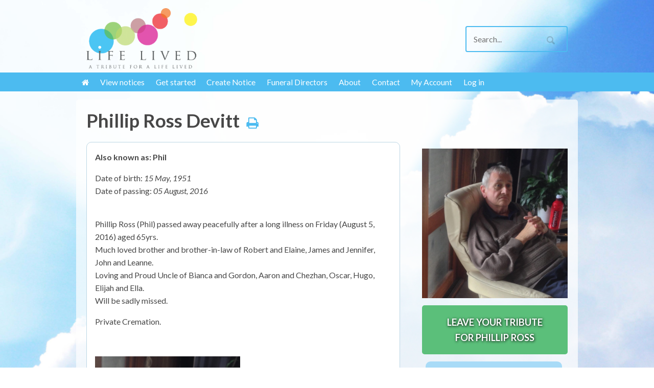

--- FILE ---
content_type: text/html; charset=UTF-8
request_url: https://lifelived.com.au/notices/phillip-ross-devitt/
body_size: 43552
content:
<!DOCTYPE html>
<html lang="en-AU">
<head>
<meta charset="UTF-8" />

<meta http-equiv="Content-Type" content="text/html; charset=UTF-8" />
<link rel="pingback" href="https://lifelived.com.au/xmlrpc.php" />
<meta property="fb:app_id" content="100255780322038" />
<meta property="og:locale" content="en_AU" />
<meta property="og:type" content="article" />
<meta property="og:title" content="Phillip Ross Devitt" />
<meta property="og:description" content="Sadly we announce the passing of Phillip Ross Devitt on 05 August, 2016. Tributes and funeral arrangement details can be found here." />
<meta property="og:url" content="https://lifelived.com.au/notices/phillip-ross-devitt/" />
<meta property="og:site_name" content="Lifelived" />
<meta property="og:image" content="https://lifelived.com.au/wp-content/uploads/2016/08/devitt-400x400.jpg" />
<meta name='robots' content='index, follow, max-image-preview:large, max-snippet:-1, max-video-preview:-1' />
	<style>img:is([sizes="auto" i], [sizes^="auto," i]) { contain-intrinsic-size: 3000px 1500px }</style>
	
	<!-- This site is optimized with the Yoast SEO plugin v26.0 - https://yoast.com/wordpress/plugins/seo/ -->
	<title>Phillip Ross Devitt - Lifelived</title>
	<meta name="description" content="We’d like to let you know that Tribute messages for Phillip Ross Devitt have been posted on LifeLived.com.au Add your own Tribute at LifeLived.com.au" />
	<link rel="canonical" href="https://lifelived.com.au/notices/phillip-ross-devitt/" />
	<script type="application/ld+json" class="yoast-schema-graph">{"@context":"https://schema.org","@graph":[{"@type":"WebPage","@id":"https://lifelived.com.au/notices/phillip-ross-devitt/","url":"https://lifelived.com.au/notices/phillip-ross-devitt/","name":"Phillip Ross Devitt - Lifelived","isPartOf":{"@id":"https://lifelived.com.au/#website"},"datePublished":"2016-08-06T02:48:51+00:00","dateModified":"2016-08-06T02:53:04+00:00","description":"We’d like to let you know that Tribute messages for Phillip Ross Devitt have been posted on LifeLived.com.au Add your own Tribute at LifeLived.com.au","breadcrumb":{"@id":"https://lifelived.com.au/notices/phillip-ross-devitt/#breadcrumb"},"inLanguage":"en-AU","potentialAction":[{"@type":"ReadAction","target":["https://lifelived.com.au/notices/phillip-ross-devitt/"]}]},{"@type":"BreadcrumbList","@id":"https://lifelived.com.au/notices/phillip-ross-devitt/#breadcrumb","itemListElement":[{"@type":"ListItem","position":1,"name":"Home","item":"https://lifelived.com.au/"},{"@type":"ListItem","position":2,"name":"Notice","item":"https://lifelived.com.au/notices/"},{"@type":"ListItem","position":3,"name":"Phillip Ross Devitt"}]},{"@type":"WebSite","@id":"https://lifelived.com.au/#website","url":"https://lifelived.com.au/","name":"Lifelived","description":"A Tribute For A life Lived","potentialAction":[{"@type":"SearchAction","target":{"@type":"EntryPoint","urlTemplate":"https://lifelived.com.au/?s={search_term_string}"},"query-input":{"@type":"PropertyValueSpecification","valueRequired":true,"valueName":"search_term_string"}}],"inLanguage":"en-AU"}]}</script>
	<!-- / Yoast SEO plugin. -->


<link rel='dns-prefetch' href='//maps.googleapis.com' />
<link rel="alternate" type="application/rss+xml" title="Lifelived &raquo; Feed" href="https://lifelived.com.au/feed/" />
<link rel="alternate" type="application/rss+xml" title="Lifelived &raquo; Comments Feed" href="https://lifelived.com.au/comments/feed/" />
<link rel="alternate" type="application/rss+xml" title="Lifelived &raquo; Phillip Ross Devitt Comments Feed" href="https://lifelived.com.au/notices/phillip-ross-devitt/feed/" />
<script type="text/javascript">
/* <![CDATA[ */
window._wpemojiSettings = {"baseUrl":"https:\/\/s.w.org\/images\/core\/emoji\/16.0.1\/72x72\/","ext":".png","svgUrl":"https:\/\/s.w.org\/images\/core\/emoji\/16.0.1\/svg\/","svgExt":".svg","source":{"concatemoji":"https:\/\/lifelived.com.au\/wp-includes\/js\/wp-emoji-release.min.js?ver=6.8.2"}};
/*! This file is auto-generated */
!function(s,n){var o,i,e;function c(e){try{var t={supportTests:e,timestamp:(new Date).valueOf()};sessionStorage.setItem(o,JSON.stringify(t))}catch(e){}}function p(e,t,n){e.clearRect(0,0,e.canvas.width,e.canvas.height),e.fillText(t,0,0);var t=new Uint32Array(e.getImageData(0,0,e.canvas.width,e.canvas.height).data),a=(e.clearRect(0,0,e.canvas.width,e.canvas.height),e.fillText(n,0,0),new Uint32Array(e.getImageData(0,0,e.canvas.width,e.canvas.height).data));return t.every(function(e,t){return e===a[t]})}function u(e,t){e.clearRect(0,0,e.canvas.width,e.canvas.height),e.fillText(t,0,0);for(var n=e.getImageData(16,16,1,1),a=0;a<n.data.length;a++)if(0!==n.data[a])return!1;return!0}function f(e,t,n,a){switch(t){case"flag":return n(e,"\ud83c\udff3\ufe0f\u200d\u26a7\ufe0f","\ud83c\udff3\ufe0f\u200b\u26a7\ufe0f")?!1:!n(e,"\ud83c\udde8\ud83c\uddf6","\ud83c\udde8\u200b\ud83c\uddf6")&&!n(e,"\ud83c\udff4\udb40\udc67\udb40\udc62\udb40\udc65\udb40\udc6e\udb40\udc67\udb40\udc7f","\ud83c\udff4\u200b\udb40\udc67\u200b\udb40\udc62\u200b\udb40\udc65\u200b\udb40\udc6e\u200b\udb40\udc67\u200b\udb40\udc7f");case"emoji":return!a(e,"\ud83e\udedf")}return!1}function g(e,t,n,a){var r="undefined"!=typeof WorkerGlobalScope&&self instanceof WorkerGlobalScope?new OffscreenCanvas(300,150):s.createElement("canvas"),o=r.getContext("2d",{willReadFrequently:!0}),i=(o.textBaseline="top",o.font="600 32px Arial",{});return e.forEach(function(e){i[e]=t(o,e,n,a)}),i}function t(e){var t=s.createElement("script");t.src=e,t.defer=!0,s.head.appendChild(t)}"undefined"!=typeof Promise&&(o="wpEmojiSettingsSupports",i=["flag","emoji"],n.supports={everything:!0,everythingExceptFlag:!0},e=new Promise(function(e){s.addEventListener("DOMContentLoaded",e,{once:!0})}),new Promise(function(t){var n=function(){try{var e=JSON.parse(sessionStorage.getItem(o));if("object"==typeof e&&"number"==typeof e.timestamp&&(new Date).valueOf()<e.timestamp+604800&&"object"==typeof e.supportTests)return e.supportTests}catch(e){}return null}();if(!n){if("undefined"!=typeof Worker&&"undefined"!=typeof OffscreenCanvas&&"undefined"!=typeof URL&&URL.createObjectURL&&"undefined"!=typeof Blob)try{var e="postMessage("+g.toString()+"("+[JSON.stringify(i),f.toString(),p.toString(),u.toString()].join(",")+"));",a=new Blob([e],{type:"text/javascript"}),r=new Worker(URL.createObjectURL(a),{name:"wpTestEmojiSupports"});return void(r.onmessage=function(e){c(n=e.data),r.terminate(),t(n)})}catch(e){}c(n=g(i,f,p,u))}t(n)}).then(function(e){for(var t in e)n.supports[t]=e[t],n.supports.everything=n.supports.everything&&n.supports[t],"flag"!==t&&(n.supports.everythingExceptFlag=n.supports.everythingExceptFlag&&n.supports[t]);n.supports.everythingExceptFlag=n.supports.everythingExceptFlag&&!n.supports.flag,n.DOMReady=!1,n.readyCallback=function(){n.DOMReady=!0}}).then(function(){return e}).then(function(){var e;n.supports.everything||(n.readyCallback(),(e=n.source||{}).concatemoji?t(e.concatemoji):e.wpemoji&&e.twemoji&&(t(e.twemoji),t(e.wpemoji)))}))}((window,document),window._wpemojiSettings);
/* ]]> */
</script>
<link rel='stylesheet' id='jquery_ui_styles-css' href='https://lifelived.com.au/wp-content/themes/life-lived/includes/jquery_ui_1_10_4.css?ver=6.8.2' type='text/css' media='all' />
<link rel='stylesheet' id='custom_styles-css' href='https://lifelived.com.au/wp-content/themes/life-lived/custom.css?1769431256&#038;ver=6.8.2' type='text/css' media='all' />
<style id='wp-emoji-styles-inline-css' type='text/css'>

	img.wp-smiley, img.emoji {
		display: inline !important;
		border: none !important;
		box-shadow: none !important;
		height: 1em !important;
		width: 1em !important;
		margin: 0 0.07em !important;
		vertical-align: -0.1em !important;
		background: none !important;
		padding: 0 !important;
	}
</style>
<link rel='stylesheet' id='wp-block-library-css' href='https://lifelived.com.au/wp-includes/css/dist/block-library/style.min.css?ver=6.8.2' type='text/css' media='all' />
<style id='classic-theme-styles-inline-css' type='text/css'>
/*! This file is auto-generated */
.wp-block-button__link{color:#fff;background-color:#32373c;border-radius:9999px;box-shadow:none;text-decoration:none;padding:calc(.667em + 2px) calc(1.333em + 2px);font-size:1.125em}.wp-block-file__button{background:#32373c;color:#fff;text-decoration:none}
</style>
<link rel='stylesheet' id='wc-block-style-css' href='https://lifelived.com.au/wp-content/plugins/woocommerce/assets/css/blocks/style.css?ver=3.6.7' type='text/css' media='all' />
<style id='global-styles-inline-css' type='text/css'>
:root{--wp--preset--aspect-ratio--square: 1;--wp--preset--aspect-ratio--4-3: 4/3;--wp--preset--aspect-ratio--3-4: 3/4;--wp--preset--aspect-ratio--3-2: 3/2;--wp--preset--aspect-ratio--2-3: 2/3;--wp--preset--aspect-ratio--16-9: 16/9;--wp--preset--aspect-ratio--9-16: 9/16;--wp--preset--color--black: #000000;--wp--preset--color--cyan-bluish-gray: #abb8c3;--wp--preset--color--white: #ffffff;--wp--preset--color--pale-pink: #f78da7;--wp--preset--color--vivid-red: #cf2e2e;--wp--preset--color--luminous-vivid-orange: #ff6900;--wp--preset--color--luminous-vivid-amber: #fcb900;--wp--preset--color--light-green-cyan: #7bdcb5;--wp--preset--color--vivid-green-cyan: #00d084;--wp--preset--color--pale-cyan-blue: #8ed1fc;--wp--preset--color--vivid-cyan-blue: #0693e3;--wp--preset--color--vivid-purple: #9b51e0;--wp--preset--gradient--vivid-cyan-blue-to-vivid-purple: linear-gradient(135deg,rgba(6,147,227,1) 0%,rgb(155,81,224) 100%);--wp--preset--gradient--light-green-cyan-to-vivid-green-cyan: linear-gradient(135deg,rgb(122,220,180) 0%,rgb(0,208,130) 100%);--wp--preset--gradient--luminous-vivid-amber-to-luminous-vivid-orange: linear-gradient(135deg,rgba(252,185,0,1) 0%,rgba(255,105,0,1) 100%);--wp--preset--gradient--luminous-vivid-orange-to-vivid-red: linear-gradient(135deg,rgba(255,105,0,1) 0%,rgb(207,46,46) 100%);--wp--preset--gradient--very-light-gray-to-cyan-bluish-gray: linear-gradient(135deg,rgb(238,238,238) 0%,rgb(169,184,195) 100%);--wp--preset--gradient--cool-to-warm-spectrum: linear-gradient(135deg,rgb(74,234,220) 0%,rgb(151,120,209) 20%,rgb(207,42,186) 40%,rgb(238,44,130) 60%,rgb(251,105,98) 80%,rgb(254,248,76) 100%);--wp--preset--gradient--blush-light-purple: linear-gradient(135deg,rgb(255,206,236) 0%,rgb(152,150,240) 100%);--wp--preset--gradient--blush-bordeaux: linear-gradient(135deg,rgb(254,205,165) 0%,rgb(254,45,45) 50%,rgb(107,0,62) 100%);--wp--preset--gradient--luminous-dusk: linear-gradient(135deg,rgb(255,203,112) 0%,rgb(199,81,192) 50%,rgb(65,88,208) 100%);--wp--preset--gradient--pale-ocean: linear-gradient(135deg,rgb(255,245,203) 0%,rgb(182,227,212) 50%,rgb(51,167,181) 100%);--wp--preset--gradient--electric-grass: linear-gradient(135deg,rgb(202,248,128) 0%,rgb(113,206,126) 100%);--wp--preset--gradient--midnight: linear-gradient(135deg,rgb(2,3,129) 0%,rgb(40,116,252) 100%);--wp--preset--font-size--small: 13px;--wp--preset--font-size--medium: 20px;--wp--preset--font-size--large: 36px;--wp--preset--font-size--x-large: 42px;--wp--preset--spacing--20: 0.44rem;--wp--preset--spacing--30: 0.67rem;--wp--preset--spacing--40: 1rem;--wp--preset--spacing--50: 1.5rem;--wp--preset--spacing--60: 2.25rem;--wp--preset--spacing--70: 3.38rem;--wp--preset--spacing--80: 5.06rem;--wp--preset--shadow--natural: 6px 6px 9px rgba(0, 0, 0, 0.2);--wp--preset--shadow--deep: 12px 12px 50px rgba(0, 0, 0, 0.4);--wp--preset--shadow--sharp: 6px 6px 0px rgba(0, 0, 0, 0.2);--wp--preset--shadow--outlined: 6px 6px 0px -3px rgba(255, 255, 255, 1), 6px 6px rgba(0, 0, 0, 1);--wp--preset--shadow--crisp: 6px 6px 0px rgba(0, 0, 0, 1);}:where(.is-layout-flex){gap: 0.5em;}:where(.is-layout-grid){gap: 0.5em;}body .is-layout-flex{display: flex;}.is-layout-flex{flex-wrap: wrap;align-items: center;}.is-layout-flex > :is(*, div){margin: 0;}body .is-layout-grid{display: grid;}.is-layout-grid > :is(*, div){margin: 0;}:where(.wp-block-columns.is-layout-flex){gap: 2em;}:where(.wp-block-columns.is-layout-grid){gap: 2em;}:where(.wp-block-post-template.is-layout-flex){gap: 1.25em;}:where(.wp-block-post-template.is-layout-grid){gap: 1.25em;}.has-black-color{color: var(--wp--preset--color--black) !important;}.has-cyan-bluish-gray-color{color: var(--wp--preset--color--cyan-bluish-gray) !important;}.has-white-color{color: var(--wp--preset--color--white) !important;}.has-pale-pink-color{color: var(--wp--preset--color--pale-pink) !important;}.has-vivid-red-color{color: var(--wp--preset--color--vivid-red) !important;}.has-luminous-vivid-orange-color{color: var(--wp--preset--color--luminous-vivid-orange) !important;}.has-luminous-vivid-amber-color{color: var(--wp--preset--color--luminous-vivid-amber) !important;}.has-light-green-cyan-color{color: var(--wp--preset--color--light-green-cyan) !important;}.has-vivid-green-cyan-color{color: var(--wp--preset--color--vivid-green-cyan) !important;}.has-pale-cyan-blue-color{color: var(--wp--preset--color--pale-cyan-blue) !important;}.has-vivid-cyan-blue-color{color: var(--wp--preset--color--vivid-cyan-blue) !important;}.has-vivid-purple-color{color: var(--wp--preset--color--vivid-purple) !important;}.has-black-background-color{background-color: var(--wp--preset--color--black) !important;}.has-cyan-bluish-gray-background-color{background-color: var(--wp--preset--color--cyan-bluish-gray) !important;}.has-white-background-color{background-color: var(--wp--preset--color--white) !important;}.has-pale-pink-background-color{background-color: var(--wp--preset--color--pale-pink) !important;}.has-vivid-red-background-color{background-color: var(--wp--preset--color--vivid-red) !important;}.has-luminous-vivid-orange-background-color{background-color: var(--wp--preset--color--luminous-vivid-orange) !important;}.has-luminous-vivid-amber-background-color{background-color: var(--wp--preset--color--luminous-vivid-amber) !important;}.has-light-green-cyan-background-color{background-color: var(--wp--preset--color--light-green-cyan) !important;}.has-vivid-green-cyan-background-color{background-color: var(--wp--preset--color--vivid-green-cyan) !important;}.has-pale-cyan-blue-background-color{background-color: var(--wp--preset--color--pale-cyan-blue) !important;}.has-vivid-cyan-blue-background-color{background-color: var(--wp--preset--color--vivid-cyan-blue) !important;}.has-vivid-purple-background-color{background-color: var(--wp--preset--color--vivid-purple) !important;}.has-black-border-color{border-color: var(--wp--preset--color--black) !important;}.has-cyan-bluish-gray-border-color{border-color: var(--wp--preset--color--cyan-bluish-gray) !important;}.has-white-border-color{border-color: var(--wp--preset--color--white) !important;}.has-pale-pink-border-color{border-color: var(--wp--preset--color--pale-pink) !important;}.has-vivid-red-border-color{border-color: var(--wp--preset--color--vivid-red) !important;}.has-luminous-vivid-orange-border-color{border-color: var(--wp--preset--color--luminous-vivid-orange) !important;}.has-luminous-vivid-amber-border-color{border-color: var(--wp--preset--color--luminous-vivid-amber) !important;}.has-light-green-cyan-border-color{border-color: var(--wp--preset--color--light-green-cyan) !important;}.has-vivid-green-cyan-border-color{border-color: var(--wp--preset--color--vivid-green-cyan) !important;}.has-pale-cyan-blue-border-color{border-color: var(--wp--preset--color--pale-cyan-blue) !important;}.has-vivid-cyan-blue-border-color{border-color: var(--wp--preset--color--vivid-cyan-blue) !important;}.has-vivid-purple-border-color{border-color: var(--wp--preset--color--vivid-purple) !important;}.has-vivid-cyan-blue-to-vivid-purple-gradient-background{background: var(--wp--preset--gradient--vivid-cyan-blue-to-vivid-purple) !important;}.has-light-green-cyan-to-vivid-green-cyan-gradient-background{background: var(--wp--preset--gradient--light-green-cyan-to-vivid-green-cyan) !important;}.has-luminous-vivid-amber-to-luminous-vivid-orange-gradient-background{background: var(--wp--preset--gradient--luminous-vivid-amber-to-luminous-vivid-orange) !important;}.has-luminous-vivid-orange-to-vivid-red-gradient-background{background: var(--wp--preset--gradient--luminous-vivid-orange-to-vivid-red) !important;}.has-very-light-gray-to-cyan-bluish-gray-gradient-background{background: var(--wp--preset--gradient--very-light-gray-to-cyan-bluish-gray) !important;}.has-cool-to-warm-spectrum-gradient-background{background: var(--wp--preset--gradient--cool-to-warm-spectrum) !important;}.has-blush-light-purple-gradient-background{background: var(--wp--preset--gradient--blush-light-purple) !important;}.has-blush-bordeaux-gradient-background{background: var(--wp--preset--gradient--blush-bordeaux) !important;}.has-luminous-dusk-gradient-background{background: var(--wp--preset--gradient--luminous-dusk) !important;}.has-pale-ocean-gradient-background{background: var(--wp--preset--gradient--pale-ocean) !important;}.has-electric-grass-gradient-background{background: var(--wp--preset--gradient--electric-grass) !important;}.has-midnight-gradient-background{background: var(--wp--preset--gradient--midnight) !important;}.has-small-font-size{font-size: var(--wp--preset--font-size--small) !important;}.has-medium-font-size{font-size: var(--wp--preset--font-size--medium) !important;}.has-large-font-size{font-size: var(--wp--preset--font-size--large) !important;}.has-x-large-font-size{font-size: var(--wp--preset--font-size--x-large) !important;}
:where(.wp-block-post-template.is-layout-flex){gap: 1.25em;}:where(.wp-block-post-template.is-layout-grid){gap: 1.25em;}
:where(.wp-block-columns.is-layout-flex){gap: 2em;}:where(.wp-block-columns.is-layout-grid){gap: 2em;}
:root :where(.wp-block-pullquote){font-size: 1.5em;line-height: 1.6;}
</style>
<style id='woocommerce-inline-inline-css' type='text/css'>
.woocommerce form .form-row .required { visibility: visible; }
</style>
<link rel='stylesheet' id='theme-stylesheet-css' href='https://lifelived.com.au/wp-content/themes/life-lived/style.css?ver=6.8.2' type='text/css' media='all' />
<link rel='stylesheet' id='woo-layout-css' href='https://lifelived.com.au/wp-content/themes/peddlar/css/layout.css?ver=6.8.2' type='text/css' media='all' />
<link rel='stylesheet' id='woocommerce-css' href='https://lifelived.com.au/wp-content/themes/peddlar/css/woocommerce.css?ver=6.8.2' type='text/css' media='all' />
<script type="text/javascript" src="https://lifelived.com.au/wp-includes/js/jquery/jquery.min.js?ver=3.7.1" id="jquery-core-js"></script>
<script type="text/javascript" src="https://lifelived.com.au/wp-includes/js/jquery/jquery-migrate.min.js?ver=3.4.1" id="jquery-migrate-js"></script>
<script type="text/javascript" src="https://lifelived.com.au/wp-content/themes/life-lived/includes/js/nut_preview_popup.js?ver=1" id="nut_preview_popup-js"></script>
<script type="text/javascript" src="https://lifelived.com.au/wp-content/themes/life-lived/includes/js/jquery_1_10_4_ui.js?ver=1" id="jquery_ui-js"></script>
<script type="text/javascript" src="https://lifelived.com.au/wp-content/themes/life-lived/includes/js/funeral_drop_down_form.js?ver=1" id="funeral_drop_down_form-js"></script>
<script type="text/javascript" src="https://maps.googleapis.com/maps/api/js?v=3.exp&amp;sensor=false&amp;ver=1" id="google-maps-js-js"></script>
<script type="text/javascript" src="https://lifelived.com.au/wp-content/themes/peddlar/includes/js/third-party.js?ver=6.8.2" id="third party-js"></script>
<script type="text/javascript" src="https://lifelived.com.au/wp-content/themes/peddlar/includes/js/general.js?ver=6.8.2" id="general-js"></script>
<script type="text/javascript" src="https://lifelived.com.au/wp-content/plugins/google-analyticator/external-tracking.min.js?ver=6.5.7" id="ga-external-tracking-js"></script>
<link rel="https://api.w.org/" href="https://lifelived.com.au/wp-json/" /><link rel="EditURI" type="application/rsd+xml" title="RSD" href="https://lifelived.com.au/xmlrpc.php?rsd" />
<meta name="generator" content="WordPress 6.8.2" />
<meta name="generator" content="WooCommerce 3.6.7" />
<link rel='shortlink' href='https://lifelived.com.au/?p=4176' />
<link rel="alternate" title="oEmbed (JSON)" type="application/json+oembed" href="https://lifelived.com.au/wp-json/oembed/1.0/embed?url=https%3A%2F%2Flifelived.com.au%2Fnotices%2Fphillip-ross-devitt%2F" />
<link rel="alternate" title="oEmbed (XML)" type="text/xml+oembed" href="https://lifelived.com.au/wp-json/oembed/1.0/embed?url=https%3A%2F%2Flifelived.com.au%2Fnotices%2Fphillip-ross-devitt%2F&#038;format=xml" />
<!-- start Simple Custom CSS and JS -->
<!-- Google tag (gtag.js) --> <script async src="https://www.googletagmanager.com/gtag/js?id=G-7EB7T4HK9C"></script> <script> window.dataLayer = window.dataLayer || []; function gtag(){dataLayer.push(arguments);} gtag('js', new Date()); gtag('config', 'G-7EB7T4HK9C'); </script><!-- end Simple Custom CSS and JS -->
<!-- start Simple Custom CSS and JS -->
<style type="text/css">
#footer #credit.col-right { display: none !important; }</style>
<!-- end Simple Custom CSS and JS -->
	<link type="text/css" rel="stylesheet" href="//fast.fonts.net/cssapi/4d74beb9-1087-4a72-96c5-412ecb94fe8e.css"/>
	<link href='https://fonts.googleapis.com/css?family=Open+Sans' rel='stylesheet' type='text/css'>
		<link href="https://netdna.bootstrapcdn.com/font-awesome/4.6.0/css/font-awesome.css" rel="stylesheet" />	
<script src="https://maps.googleapis.com/maps/api/js?key=AIzaSyDqyGcpKWxt799Izb6lGvM6gUwjD7Z3BaM"
  type="text/javascript"></script>
<!-- Theme version -->
<meta name="generator" content="Life Lived 1.0" />
<meta name="generator" content="Peddlar 1.0.11" />
<meta name="generator" content="WooFramework 5.5.6" />

<!-- Always force latest IE rendering engine (even in intranet) & Chrome Frame -->
<meta http-equiv="X-UA-Compatible" content="IE=edge,chrome=1" />

<!--  Mobile viewport scale | Disable user zooming as the layout is optimised -->
<meta name="viewport" content="width=device-width, initial-scale=1, maximum-scale=1">
<!--[if lt IE 9]>
<script src="https://html5shim.googlecode.com/svn/trunk/html5.js"></script>
<![endif]-->
			<noscript><style>.woocommerce-product-gallery{ opacity: 1 !important; }</style></noscript>
	<style type="text/css">.recentcomments a{display:inline !important;padding:0 !important;margin:0 !important;}</style><!-- Google Analytics Tracking by Google Analyticator 6.5.7 -->
<script type="text/javascript">
    var analyticsFileTypes = [];
    var analyticsSnippet = 'disabled';
    var analyticsEventTracking = 'enabled';
</script>
<script type="text/javascript">
	(function(i,s,o,g,r,a,m){i['GoogleAnalyticsObject']=r;i[r]=i[r]||function(){
	(i[r].q=i[r].q||[]).push(arguments)},i[r].l=1*new Date();a=s.createElement(o),
	m=s.getElementsByTagName(o)[0];a.async=1;a.src=g;m.parentNode.insertBefore(a,m)
	})(window,document,'script','//www.google-analytics.com/analytics.js','ga');
	ga('create', 'UA-50556067-1', 'auto');
	ga('require', 'displayfeatures');
 
	ga('send', 'pageview');
</script>
	<!--[if IE 8]>
		<link type="text/css" rel="stylesheet" href="https://lifelived.com.au/wp-content/themes/life-lived/includes/css/ie8.css" />
	<![endif]-->

<!-- Google Webfonts -->
<link href="https://fonts.googleapis.com/css?family=Lato:400,700,400italic" rel="stylesheet" type="text/css" />

<!-- Alt Stylesheet -->
<link href="https://lifelived.com.au/wp-content/themes/peddlar/styles/default.css" rel="stylesheet" type="text/css" />

<!-- Custom Favicon -->
<link rel="shortcut icon" href="https://lifelived.com.au/files/2014/07/lifelived1.png"/>
<!-- Options Panel Custom CSS -->
<style type="text/css">
@media print {

	 #header,
	#footer,
	#message.notice,
	header a.notes,
	header a.edit.death-notice,
	.funeral-post,
	.single-notice-footer,
	 .edit.edit-tribute-notice,
	 #sidebar,
	 #navigation,
	 #connect,
	 .post-utility,
	 .post-entries,
	/* #comments, */
	 #footer-widgets,
	 #respond,
	 #post-author,
	 .post-more,
	 span.catrss ,
	 .nav-entries,
	 object,
	 .social-links,
	 #searchform,
	 .syo-print,
	 h3.nav-toggle {
		display:none !important;
	}

	 .nut-image{
		 width: 30% !important;
	 }
	 .commentlist li {
		 width: 49% !important;
		 float: left !important;
		 display:block !important;
		 clear: none !important;
	 }
	 #book li.comment cite {
		 font-size: 1em !important;
	 }
}
 /* hide 3 image feilds */
#featureImage1, #featureImage2, #featureImage3{ display:none; }

/* hide text editor image upload */
#nut_long_message .wp-editor-tools,
#nut_wysiwyg_details .wp-editor-tools{
display:none; }

.funeral-post footer a.edit-funeral-notice:hover {
		color: black;
		text-decoration:none;
	}


#book li.comment cite { font-size: 2em !important; }
#book .commentlist > li.comment {
margin-left: 0 !important;
margin-right: 0 !important ;
}

#book .commentlist { margin-left: 0; }

.funeral_notice_content a {
	color: #4a4a4a;
}
</style>


<!-- Woo Shortcodes CSS -->
<link href="https://lifelived.com.au/wp-content/themes/peddlar/functions/css/shortcodes.css" rel="stylesheet" type="text/css" />

<!-- Custom Stylesheet -->
<link href="https://lifelived.com.au/wp-content/themes/life-lived/custom.css" rel="stylesheet" type="text/css" />
</head>
<body class="wp-singular notice-template-default single single-notice postid-4176 single-format-standard wp-theme-peddlar wp-child-theme-life-lived woocommerce-no-js chrome alt-style-default layout-left-content woocommerce-columns-3 ">

<div class="wrapper">

    
	<header id="header" class="col-full">
		
	<a id="logo" href="https://lifelived.com.au/" title="A Tribute For A life Lived">
		<img src="https://lifelived.com.au/wp-content/uploads/2014/03/LifeLived_CMYK_logo-300x163.png" alt="Lifelived" />
	</a>

	    <hgroup>
			<h1 class="site-title"><a href="https://lifelived.com.au/">Lifelived</a></h1>
			<h2 class="site-description">A Tribute For A life Lived</h2>
						<span class="nav-toggle"><a href="#navigation"><span>Navigation</span></a></span>
		</hgroup>

        	<div id="nut-header">
		<div class="search_main fix"><form role="search" class="searchform" method="get" id="searchform" class="searchform" action="https://lifelived.com.au/">
				<div>
					<label class="screen-reader-text" for="s">Search for:</label>
					<input type="text" value="" name="s" class="field s" placeholder="Search..." id="s" />
					<input type="submit" class="search-submit" id="searchsubmit" value="Search" />
				</div>
			</form></div>	</div> <!-- #nut-header -->
	
	</header><!-- /#header -->

</div><!--/.wrapper-->

<nav id="navigation" class="col-full" role="navigation">

	<div class="main-nav-inner">

		<ul id="main-nav" class="nav"><li id="menu-item-722" class="menu-item menu-item-type-custom menu-item-object-custom menu-item-722"><a href="/"><i class="fa fa-home"></i></a></li>
<li id="menu-item-1336" class="menu-item menu-item-type-custom menu-item-object-custom menu-item-1336"><a href="/notices/">View notices</a></li>
<li id="menu-item-724" class="menu-item menu-item-type-post_type menu-item-object-page menu-item-724"><a href="https://lifelived.com.au/getting-started/">Get started</a></li>
<li id="menu-item-1637" class="menu-item menu-item-type-post_type menu-item-object-page menu-item-1637"><a href="https://lifelived.com.au/create-notice/">Create Notice</a></li>
<li id="menu-item-2879" class="menu-item menu-item-type-custom menu-item-object-custom menu-item-2879"><a href="https://lifelived.com.au/funeral-directors/">Funeral Directors</a></li>
<li id="menu-item-726" class="menu-item menu-item-type-post_type menu-item-object-page menu-item-726"><a href="https://lifelived.com.au/remember-life-lived/">About</a></li>
<li id="menu-item-727" class="menu-item menu-item-type-post_type menu-item-object-page menu-item-727"><a href="https://lifelived.com.au/contact-us/">Contact</a></li>
<li id="menu-item-1496" class="menu-item menu-item-type-post_type menu-item-object-page menu-item-1496"><a href="https://lifelived.com.au/my-account/">My Account</a></li>
<li class="loginout"><a rel="nofollow" href="https://lifelived.com.au/wp-login.php">Log in</a></li></ul>
	    
	</div><!--/.main-nav-inner-->

</nav><!-- /#navigation -->


<div class="wrapper">       
    <div id="content" class="col-full">
    
    	    	
		<section id="main" class="col-left">
		           
        <article class="post-4176 notice type-notice status-publish format-standard hentry notice-category-death-notice">
	<header>
		<h1>Phillip Ross Devitt<span id="print"><a href="javascript:window.print()"><i class="fa fa-print"></i></a></span></h1>

        


		<div class="call-to-action">
						
		</div> <!-- call-to-action -->
	</header>

	<div class="article-inner">
		<section class="entry fix death_notice">
			<img class="nut-image first" src="https://lifelived.s3.amazonaws.com/wp-content/uploads/2016/08/devitt-995x1024.jpg" alt="Phillip Ross Devitt" />				
				<div class="aka">
					<h5>Also known as: Phil</h5>
				</div> <!-- .aka -->
		
			
			
			<div class="death_date">
				<span class='dob' >Date of birth: <span class='dob_num'> 15 May, 1951</span></span><br/><span class='dob' >Date of passing: <span class='dop_num'> 05 August, 2016</span></span><br/>			</div> <!-- .death_date -->
				
			
			<div class="notice_content"><p>Phillip Ross (Phil) passed away peacefully after a long illness on Friday (August 5, 2016) aged 65yrs.<br />
Much loved brother and brother-in-law of Robert and Elaine, James and Jennifer, John and Leanne.<br />
Loving and Proud Uncle of Bianca and Gordon, Aaron and Chezhan, Oscar, Hugo, Elijah and Ella.<br />
                                                                             Will be sadly missed.</p>
<p>                                                                               Private Cremation.</p>
</div><div class="notice_images"><img class="nut-image" src="https://lifelived.s3.amazonaws.com/wp-content/uploads/2016/08/devitt.jpg" alt="Phillip Ross Devitt" /></div> <!-- notice_images --> 
					</section> <!-- .entry fix death_notice -->
	</div> <!-- article-inner -->
	
</article>
							<!-- int(4176)
-->
												
					
					
					
					  
										
					
					<footer class="single-notice-footer">
						<div class="call-to-action">
														 <div class="share-this ">
 	<div class="icons">
 		<div class="description">Share this notice</div>
 		<a class="share_icons_old" href="https://www.facebook.com/sharer/sharer.php?u=https%3A%2F%2Flifelived.com.au%2F%3Fp%3D4176&quote=Phillip Ross (Phil) passed away peacefully after a long illness on Friday (August 5, 2016) aged 65yrs. 
Much loved brother and brother-in-law of Robert and Elaine, James and Jennifer, John and Leanne. 
Loving and Proud Uncle of Bianca and Gordon, Aaron and Chezhan, Oscar, Hugo, Elijah and Ella. 
                                                                             Will be sadly missed.  
                                                                               Private Cremation.  
" title="Send this notice to your friends and relatives via Facebook " rel="nofollow noindex" target="_blank"><img src="https://lifelived.com.au/wp-content/themes/life-lived/images/button-share-facebook.png" title="Share via Facebook"  height="30" /></a>
 		<a class="share_icons_old" href="https://lifelived.com.au/share-notice/?nid=4176" title="Send this notice to your friends and relatives via email & SMS " rel="nofollow noindex"><img src="https://lifelived.com.au/wp-content/themes/life-lived/images/button-share-email.png" title="Share via Email or SMS"  height="30" /></a> 
 		<a class="share_icons_old" href="https://lifelived.com.au/share-notice/?nid=4176" title="Send this notice to your friends and relatives via email & SMS " rel="nofollow noindex"><img src="https://lifelived.com.au/wp-content/themes/life-lived/images/button-share-sms.png" title="Share via Email or SMS"  height="30" /></a>
 	</div>
 </div> <!-- /.share-this. -->
						</div>
					</footer>

				<section id="book">
		<header>
			<h2  class="hidePrint">Sign the Book for Phillip Ross Devitt</h2>
            <h2 class="showPrint" style="display:none;">Signed in memory of Phillip Ross Devitt</h2>
		</header>
		<div class="entry">
					
		<div>
		
    

<!-- You can start editing here. -->


<div id="comments">

				<ol class="commentlist">
	
				<li class="comment even thread-even depth-1" id="comment-4691">
		<cite class="fn">Anne Chambers</cite>	</li>
	</li><!-- #comment-## -->
	<li class="comment odd alt thread-odd thread-alt depth-1" id="comment-4692">
		<cite class="fn">Roger Chambers</cite>	</li>
	</li><!-- #comment-## -->
	<li class="comment even thread-even depth-1" id="comment-4693">
		<cite class="fn">Samantha Devitt</cite>	</li>
	</li><!-- #comment-## -->
	<li class="comment odd alt thread-odd thread-alt depth-1" id="comment-4694">
		<cite class="fn">Sue, Roger Lindsay</cite>	</li>
	</li><!-- #comment-## -->
	<li class="comment even thread-even depth-1" id="comment-4697">
		<cite class="fn">Phil and Karen</cite>	</li>
	</li><!-- #comment-## -->
	<li class="comment odd alt thread-odd thread-alt depth-1" id="comment-4709">
		<cite class="fn">Damien</cite>	</li>
	</li><!-- #comment-## -->
	<li class="comment even thread-even depth-1" id="comment-4719">
		<cite class="fn">John &amp; Leanne Devitt</cite>	</li>
	</li><!-- #comment-## -->
	<li class="comment odd alt thread-odd thread-alt depth-1" id="comment-4720">
		<cite class="fn">Ashlea Devitt</cite>	</li>
	</li><!-- #comment-## -->
	<li class="comment even thread-even depth-1" id="comment-4721">
		<cite class="fn">Jesse Thomson</cite>	</li>
	</li><!-- #comment-## -->
	<li class="comment odd alt thread-odd thread-alt depth-1" id="comment-4722">
		<cite class="fn">Belinda Devitt</cite>	</li>
	</li><!-- #comment-## -->
		
		</ol>    

		<nav class="navigation fix">
			<div class="fl"></div>
			<div class="fr"></div>
		</nav><!-- /.navigation -->
			    
	    	
</div> <!-- /#comments_wrap -->

	<div id="respond" class="comment-respond">
		<h3 id="reply-title" class="comment-reply-title"></h3><form action="https://lifelived.com.au/wp-comments-post.php" method="post" id="commentform" class="comment-form"><p class="comment-form-comment" style="display:none ;"><label for="comment">Comment</label><br /><textarea id="comment" name="comment" aria-required="false">Signed the Book</textarea></p><p class="comment-form-author"><label for="author">Your name</label> <span class="required">*</span><input id="author" name="author" type="text" value="" size="30" /></p>
<p class="comment-form-email"><label for="email">Your email</label> <span class="required">*</span><input id="email" name="email" type="text" value="" size="30" /></p>
<p class="form-submit"><input name="submit" type="submit" id="submit" class="submit" value="Leave Your Signature" /> <input type='hidden' name='comment_post_ID' value='4176' id='comment_post_ID' />
<input type='hidden' name='comment_parent' id='comment_parent' value='0' />
</p></form>	</div><!-- #respond -->
	 
				
	
	</section> <!-- #guestbook -->
	
				
				<footer class="single-notice-footer last">
					<div class="call-to-action">
						<div class="tribute_actions">
<a class="button post-tribute" href="https://lifelived.com.au/create-your-tribute/?ctnid=4176">Leave your tribute <br /> for Phillip Ross</a>
</div> <!-- /.tribute_actions -->
						 <div class="share-this ">
 	<div class="icons">
 		<div class="description">Share this notice</div>
 		<a class="share_icons_old" href="https://www.facebook.com/sharer/sharer.php?u=https%3A%2F%2Flifelived.com.au%2F%3Fp%3D4176&quote=Phillip Ross (Phil) passed away peacefully after a long illness on Friday (August 5, 2016) aged 65yrs. 
Much loved brother and brother-in-law of Robert and Elaine, James and Jennifer, John and Leanne. 
Loving and Proud Uncle of Bianca and Gordon, Aaron and Chezhan, Oscar, Hugo, Elijah and Ella. 
                                                                             Will be sadly missed.  
                                                                               Private Cremation.  
" title="Send this notice to your friends and relatives via Facebook " rel="nofollow noindex" target="_blank"><img src="https://lifelived.com.au/wp-content/themes/life-lived/images/button-share-facebook.png" title="Share via Facebook"  height="30" /></a>
 		<a class="share_icons_old" href="https://lifelived.com.au/share-notice/?nid=4176" title="Send this notice to your friends and relatives via email & SMS " rel="nofollow noindex"><img src="https://lifelived.com.au/wp-content/themes/life-lived/images/button-share-email.png" title="Share via Email or SMS"  height="30" /></a> 
 		<a class="share_icons_old" href="https://lifelived.com.au/share-notice/?nid=4176" title="Send this notice to your friends and relatives via email & SMS " rel="nofollow noindex"><img src="https://lifelived.com.au/wp-content/themes/life-lived/images/button-share-sms.png" title="Share via Email or SMS"  height="30" /></a>
 	</div>
 </div> <!-- /.share-this. -->
					</div>
				</footer>
			
			  
        
		</section><!-- #main -->
		
		
		
        	
<aside id="sidebar" class="col-right">

	
	    <div class="primary">
					<div id="nut_notices-2" class="widget widget_nut_notices">			<img class="nut-image first" src="https://lifelived.s3.amazonaws.com/wp-content/uploads/2016/08/devitt-995x1024.jpg" alt="Phillip Ross Devitt" /><!-- Life Lived Sidebar Widget Start -->
<div id="nut-life-lived-notices" class="widget widget_notices">
	<div class="call-to-action"> 
<div class="tribute_actions">
<a class="button post-tribute" href="https://lifelived.com.au/create-your-tribute/?ctnid=4176">Leave your tribute <br /> for Phillip Ross</a>
</div> <!-- /.tribute_actions -->

 <div class="share-this ">
 	<div class="icons">
 		<div class="description">Share this notice</div>
 		<a class="share_icons_old" href="https://www.facebook.com/sharer/sharer.php?u=https%3A%2F%2Flifelived.com.au%2F%3Fp%3D4176&quote=Phillip Ross (Phil) passed away peacefully after a long illness on Friday (August 5, 2016) aged 65yrs. 
Much loved brother and brother-in-law of Robert and Elaine, James and Jennifer, John and Leanne. 
Loving and Proud Uncle of Bianca and Gordon, Aaron and Chezhan, Oscar, Hugo, Elijah and Ella. 
                                                                             Will be sadly missed.  
                                                                               Private Cremation.  
" title="Send this notice to your friends and relatives via Facebook " rel="nofollow noindex" target="_blank"><img src="https://lifelived.com.au/wp-content/themes/life-lived/images/button-share-facebook.png" title="Share via Facebook"  height="30" /></a>
 		<a class="share_icons_old" href="https://lifelived.com.au/share-notice/?nid=4176" title="Send this notice to your friends and relatives via email & SMS " rel="nofollow noindex"><img src="https://lifelived.com.au/wp-content/themes/life-lived/images/button-share-email.png" title="Share via Email or SMS"  height="30" /></a> 
 		<a class="share_icons_old" href="https://lifelived.com.au/share-notice/?nid=4176" title="Send this notice to your friends and relatives via email & SMS " rel="nofollow noindex"><img src="https://lifelived.com.au/wp-content/themes/life-lived/images/button-share-sms.png" title="Share via Email or SMS"  height="30" /></a>
 	</div>
 </div> <!-- /.share-this. -->

	</div> 
</div>  <!-- #recent-posts -->
<!-- Life Lived Sidebar Widget Finish -->
			</div>				           
	</div>        
	   
	
	 
	
</aside><!-- /#sidebar -->

    </div><!-- #content -->
		
	<!--[if lt IE 9]>
		<p class="IE-message">Hi there! You are using Internet Explorer 8 or older. To get the best experience from our website, please update your browser or use <a href="https://www.google.com/intl/en_au/chrome/browser/" title="Download Chrome">Chrome</a>, <a href="http://www.mozilla.org/en-US/firefox/new/" title="Download Firefox">Firefox</a>, <a href="http://support.apple.com/kb/dl1531" title="Download Safari">Safari</a>.</p>
	<![endif]-->

</div><!-- /.wrapper -->



</div><!-- /.wrapper -->
<footer id="footer" class="col-full">

	<div class="footer-inner">

		<div id="copyright" class="col-left">
					<p>Lifelived &copy; 2026. All Rights Reserved.</p>
				</div>

		<div id="credit" class="col-right">
	    Champion Website by <a title="nuttify_champion_website" href="http://nuttify.com/">Nuttify</a>		</div>

	</div><!--/.footer-inner-->

</footer><!-- /#footer  -->
<script type="speculationrules">
{"prefetch":[{"source":"document","where":{"and":[{"href_matches":"\/*"},{"not":{"href_matches":["\/wp-*.php","\/wp-admin\/*","\/wp-content\/uploads\/*","\/wp-content\/*","\/wp-content\/plugins\/*","\/wp-content\/themes\/life-lived\/*","\/wp-content\/themes\/peddlar\/*","\/*\\?(.+)"]}},{"not":{"selector_matches":"a[rel~=\"nofollow\"]"}},{"not":{"selector_matches":".no-prefetch, .no-prefetch a"}}]},"eagerness":"conservative"}]}
</script>
<!--[if lt IE 9]>
<script src="https://lifelived.com.au/wp-content/themes/peddlar/includes/js/respond.js"></script>
<![endif]-->
	<script type="text/javascript">
		var c = document.body.className;
		c = c.replace(/woocommerce-no-js/, 'woocommerce-js');
		document.body.className = c;
	</script>
	<script type="text/javascript" src="https://lifelived.com.au/wp-includes/js/comment-reply.min.js?ver=6.8.2" id="comment-reply-js" async="async" data-wp-strategy="async"></script>
<script type="text/javascript" src="https://lifelived.com.au/wp-content/themes/life-lived/includes/js/custom_date_picker.js?ver=1.0.0" id="date-picker-js-js"></script>
<script type="text/javascript" src="https://lifelived.com.au/wp-content/plugins/woocommerce/assets/js/jquery-blockui/jquery.blockUI.min.js?ver=2.70" id="jquery-blockui-js"></script>
<script type="text/javascript" id="wc-add-to-cart-js-extra">
/* <![CDATA[ */
var wc_add_to_cart_params = {"ajax_url":"\/wp-admin\/admin-ajax.php","wc_ajax_url":"\/?wc-ajax=%%endpoint%%","i18n_view_cart":"View cart","cart_url":"https:\/\/lifelived.com.au\/checkout\/","is_cart":"","cart_redirect_after_add":"no"};
/* ]]> */
</script>
<script type="text/javascript" src="https://lifelived.com.au/wp-content/plugins/woocommerce/assets/js/frontend/add-to-cart.min.js?ver=3.6.7" id="wc-add-to-cart-js"></script>
<script type="text/javascript" src="https://lifelived.com.au/wp-content/plugins/woocommerce/assets/js/js-cookie/js.cookie.min.js?ver=2.1.4" id="js-cookie-js"></script>
<script type="text/javascript" id="woocommerce-js-extra">
/* <![CDATA[ */
var woocommerce_params = {"ajax_url":"\/wp-admin\/admin-ajax.php","wc_ajax_url":"\/?wc-ajax=%%endpoint%%"};
/* ]]> */
</script>
<script type="text/javascript" src="https://lifelived.com.au/wp-content/plugins/woocommerce/assets/js/frontend/woocommerce.min.js?ver=3.6.7" id="woocommerce-js"></script>
<script type="text/javascript" id="wc-cart-fragments-js-extra">
/* <![CDATA[ */
var wc_cart_fragments_params = {"ajax_url":"\/wp-admin\/admin-ajax.php","wc_ajax_url":"\/?wc-ajax=%%endpoint%%","cart_hash_key":"wc_cart_hash_704364bcc26263da425f2214c4bc59b8","fragment_name":"wc_fragments_704364bcc26263da425f2214c4bc59b8","request_timeout":"5000"};
/* ]]> */
</script>
<script type="text/javascript" src="https://lifelived.com.au/wp-content/plugins/woocommerce/assets/js/frontend/cart-fragments.min.js?ver=3.6.7" id="wc-cart-fragments-js"></script>
</body>
</html>

--- FILE ---
content_type: text/css
request_url: https://lifelived.com.au/wp-content/themes/life-lived/style.css?ver=6.8.2
body_size: 511
content:
/*  
Theme Name: Life Lived
Theme URI: http://www.nuttify.com/
Version: 1.0
Description: Designed by <a href="http://www.nuttify.com">Nuttify</a>;. Based on Peddlar by WooThemes
Author: Nuttify &amp; WooThemes
Author URI: http://www.nuttify.com
Tags: nuttify
Template: peddlar

Copyright: (c) 2014 Nuttify, (c) 2009-2011 WooThemes.
License: GNU General Public License v2.0
License URI: http://www.gnu.org/licenses/gpl-2.0.html
*/
/* Test */ 
@import url('../peddlar/style.css') ;
/*@import url('custom.css') ;*/

--- FILE ---
content_type: text/css
request_url: https://lifelived.com.au/wp-content/themes/peddlar/css/layout.css?ver=6.8.2
body_size: 26732
content:
/*
The styles in this stylesheet only apply to resolutions 768px and up

CALCULATING DIMENSIONS:
----------------------
The layout is fluid. The sote wrapper (.col-full) has a fixed pixel max-width.
All subsequent dimensions are calculated based on that fixed pixel width, using the formula: target / context = result
Credit - http://www.alistapart.com/articles/fluidgrids/

-----
INDEX
-----

1. Global dropdown styles
2. Top Navigation
3. Main navigation dropdown menus
 -3.1 General dropdown menus
4. Containers & Columns
5. Footer widgets
6. IE Fixes

/*----------------------*/
/**
 * Variables
 */
/**
 * Functions
 */
/**
 * Mixins
 */
/**
 * Animations
 */
@-webkit-keyframes spin-360 {
  from {
    -webkit-transform: rotate(0);
    /* Saf3.1+, Chrome */
  
    -moz-transform: rotate(0);
    /* FF3.5+ */
  
    -ms-transform: rotate(0);
    /* IE9 */
  
    -o-transform: rotate(0);
    /* Opera 10.5 */
  
    transform: rotate(0);
    zoom: 1;
  }
  to {
    -webkit-transform: rotate(360deg);
    /* Saf3.1+, Chrome */
  
    -moz-transform: rotate(360deg);
    /* FF3.5+ */
  
    -ms-transform: rotate(360deg);
    /* IE9 */
  
    -o-transform: rotate(360deg);
    /* Opera 10.5 */
  
    transform: rotate(360deg);
    zoom: 1;
  }
}
@-moz-keyframes spin-360 {
  from {
    -webkit-transform: rotate(0);
    /* Saf3.1+, Chrome */
  
    -moz-transform: rotate(0);
    /* FF3.5+ */
  
    -ms-transform: rotate(0);
    /* IE9 */
  
    -o-transform: rotate(0);
    /* Opera 10.5 */
  
    transform: rotate(0);
    zoom: 1;
  }
  to {
    -webkit-transform: rotate(360deg);
    /* Saf3.1+, Chrome */
  
    -moz-transform: rotate(360deg);
    /* FF3.5+ */
  
    -ms-transform: rotate(360deg);
    /* IE9 */
  
    -o-transform: rotate(360deg);
    /* Opera 10.5 */
  
    transform: rotate(360deg);
    zoom: 1;
  }
}
@-o-keyframes spin-360 {
  from {
    -webkit-transform: rotate(0);
    /* Saf3.1+, Chrome */
  
    -moz-transform: rotate(0);
    /* FF3.5+ */
  
    -ms-transform: rotate(0);
    /* IE9 */
  
    -o-transform: rotate(0);
    /* Opera 10.5 */
  
    transform: rotate(0);
    zoom: 1;
  }
  to {
    -webkit-transform: rotate(360deg);
    /* Saf3.1+, Chrome */
  
    -moz-transform: rotate(360deg);
    /* FF3.5+ */
  
    -ms-transform: rotate(360deg);
    /* IE9 */
  
    -o-transform: rotate(360deg);
    /* Opera 10.5 */
  
    transform: rotate(360deg);
    zoom: 1;
  }
}
@keyframes spin-360 {
  from {
    -webkit-transform: rotate(0);
    /* Saf3.1+, Chrome */
  
    -moz-transform: rotate(0);
    /* FF3.5+ */
  
    -ms-transform: rotate(0);
    /* IE9 */
  
    -o-transform: rotate(0);
    /* Opera 10.5 */
  
    transform: rotate(0);
    zoom: 1;
  }
  to {
    -webkit-transform: rotate(360deg);
    /* Saf3.1+, Chrome */
  
    -moz-transform: rotate(360deg);
    /* FF3.5+ */
  
    -ms-transform: rotate(360deg);
    /* IE9 */
  
    -o-transform: rotate(360deg);
    /* Opera 10.5 */
  
    transform: rotate(360deg);
    zoom: 1;
  }
}
body {
  *zoom: 1;
}
body:after {
  content: "\0020";
  display: block;
  height: 0;
  overflow: hidden;
  clear: both;
}
body:before,
body:after {
  content: "";
  display: table;
}
body:after {
  clear: both;
}
/*----------------------*/
@media only screen and (min-width: 800px) {
  /* 1. GLOBAL DROPDOWN STYLES (these are purely for the dropdown layout and you should only edit the width of the dropdowns) */
  ul.nav {
    position: relative;
    margin-bottom: 0;
    /* LEVEL 2 */
  
    /* LEVEL 3 */
  
  }
  ul.nav li {
    position: relative;
    float: left;
    zoom: 1;
    list-style: none;
  }
  ul.nav li a {
    display: block;
    padding: .541em 1em;
  }
  ul.nav li a:hover {
    text-decoration: none;
  }
  ul.nav ul {
    width: 11.089em;
    visibility: hidden;
    position: absolute;
    top: 100%;
    left: 0;
    z-index: 9999;
    margin: 0;
  }
  ul.nav ul li {
    float: none;
  }
  ul.nav ul li a {
    width: 100%;
    display: inline-block;
    -webkit-box-sizing: border-box;
    /* Safari/Chrome, other WebKit */
  
    -moz-box-sizing: border-box;
    /* Firefox, other Gecko */
  
    box-sizing: border-box;
    /* Opera/IE 8+ */
  
  }
  ul.nav ul ul {
    left: 100%;
    top: 0;
  }
  ul.nav li:hover > ul {
    visibility: visible;
  }
  /* 2. TOP NAVIGATION (Add top navigation presentational styles here) */
  #top {
    margin: 0 -1.618em;
    padding: 0 1.618em;
    border-bottom: 1px solid #eaeaea;
  }
  #top #top-nav {
    display: block;
    display: inline;
    float: left;
    width: 95.83333333333334%;
    margin-left: 2.083333333333333%;
    margin-right: 2.083333333333333%;
    *width: 95.78125000000001%;
    *margin-left: 2.0312499999999996%;
    *margin-right: 2.0312499999999996%;
  }
  #top ul.nav {
    font-size: .875em;
    /* LEVEL 2 */
  
    /* LEVEL 3 */
  
  }
  #top ul.nav a {
    color: #9c9c9c;
    font-weight: 700;
  }
  #top ul.nav a:hover {
    color: #474747;
  }
  #top ul.nav > li {
    border-left: 1px solid #eaeaea;
  }
  #top ul.nav > li a:hover {
    background: #ffffff;
  }
  #top ul.nav > li:hover {
    background: #ffffff;
  }
  #top ul.nav > li:last-child {
    border-right: 1px solid #eaeaea;
  }
  #top ul.nav ul {
    background: #ffffff;
    border: 1px solid #eaeaea;
    border-top: 0;
    left: -1px;
  }
  #top ul.nav ul ul {
    left: 100%;
  }
  /* 3. MAIN NAVIGATION DROPDOWN MENUS (Add main navigation presentational styles here) */
  #navigation {
    display: block !important;
    margin-bottom: 4.236em;
  }
  #navigation ul.nav {
    /* LEVEL 2 */
  
    /* LEVEL 3 */
  
  }
  #navigation ul.nav > li > a {
    padding: 1.416em;
    color: #474747;
    font-weight: 700;
  }
  #navigation ul.nav > li > a:hover {
    background: #f1f1f1;
    color: #252525;
    box-shadow: inset 0 0.207em 0 0 #77cb6d;
    -webkit-box-shadow: inset 0 0.207em 0 0 #77cb6d;
  }
  #navigation ul.nav > li:hover {
    background: #f1f1f1;
  }
  #navigation ul.nav > li:hover > a {
    background: #f1f1f1;
    color: #252525;
    box-shadow: inset 0 0.207em 0 0 #77cb6d;
    -webkit-box-shadow: inset 0 0.207em 0 0 #77cb6d;
  }
  #navigation ul.nav > li.current_page_item > a,
  #navigation ul.nav li.current_page_parent > a,
  #navigation ul.nav li.current-cat > a,
  #navigation ul.nav li.current-menu-item > a {
    background: #f7f7f7;
    color: #252525;
    box-shadow: inset 0 0.207em 0 0 #474747;
    -webkit-box-shadow: inset 0 0.207em 0 0 #474747;
  }
  #navigation ul.nav > li.current_page_item > a:hover,
  #navigation ul.nav li.current_page_parent > a:hover,
  #navigation ul.nav li.current-cat > a:hover,
  #navigation ul.nav li.current-menu-item > a:hover {
    background: #f1f1f1;
  }
  #navigation ul.nav > li.current_page_item:hover > a,
  #navigation ul.nav li.current_page_parent:hover > a,
  #navigation ul.nav li.current-cat:hover > a,
  #navigation ul.nav li.current-menu-item:hover > a {
    background: #f1f1f1;
  }
  #navigation ul.nav ul {
    background: #f1f1f1;
    padding: 1em 0;
    left: 0;
  }
  #navigation ul.nav ul li {
    font-size: .875em;
  }
  #navigation ul.nav ul li a {
    padding: .618em 1.416em;
    font-weight: normal;
    color: #474747;
    background: #f1f1f1;
  }
  #navigation ul.nav ul li a:hover {
    background: #474747;
    color: #f7f7f7;
  }
  #navigation ul.nav ul ul {
    left: 100%;
  }
  #navigation ul.nav ul ul li {
    font-size: 1em;
  }
  #navigation .widget_product_search {
    background: #f1f1f1;
  }
  #navigation .widget_product_search form {
    border: 0;
  }
  #navigation .widget_product_search input#s {
    padding: 1.416em;
  }
  #navigation .widget_product_search .search-submit,
  #navigation .widget_product_search #searchsubmit {
    top: 1em;
    right: 1em;
  }
  .nav-toggle {
    display: none !important;
  }
  /* 4. CONTAINERS & COLUMNS */
  .wrapper,
  .main-nav-inner,
  .footer-inner,
  #top .col-full,
  .footer-shop-content {
    max-width: 66.498em;
    margin: 0 auto;
  }
  .layout-left-content #sidebar {
    float: right;
  }
  #header {
    padding-top: 1.618em;
    padding-bottom: 1.618em;
    padding-left: 0;
    padding-right: 0;
    background: none;
    border: 0;
    margin-bottom: 0;
    display: inline;
    float: left;
    width: 95.83333333333334%;
    margin-left: 2.083333333333333%;
    margin-right: 2.083333333333333%;
    *width: 95.78125000000001%;
    *margin-left: 2.0312499999999996%;
    *margin-right: 2.0312499999999996%;
  }
  #header hgroup {
    *zoom: 1;
  }
  #header hgroup:after {
    content: "\0020";
    display: block;
    height: 0;
    overflow: hidden;
    clear: both;
  }
  #header hgroup:before,
  #header hgroup:after {
    content: "";
    display: table;
  }
  #header hgroup:after {
    clear: both;
  }
  #header #logo {
    margin: 1.618em 0 0 0;
  }
  #header .site-description {
    margin: 0 0 1.618em;
  }
  #header .site-description + .nav.cart {
    margin-bottom: 0;
  }
  #header ul.rss {
    margin-right: 0;
    padding-right: 0;
  }
  #header ul.rss li {
    border-right: 0;
  }
  #header ul.cart li {
    border-left: 1px solid #e6e6e6;
  }
  #navigation {
    margin-left: -1.618em;
    margin-right: -1.618em;
    padding: 0;
    line-height: 1.2;
  }
  #navigation #main-nav {
    display: inline;
    float: left;
    width: 70.83333333333334%;
    margin-left: 2.083333333333333%;
    margin-right: 2.083333333333333%;
    *width: 70.78125000000001%;
    *margin-left: 2.0312499999999996%;
    *margin-right: 2.0312499999999996%;
    width: auto;
  }
  #navigation .widget_product_search {
    margin: 0;
    display: inline;
    float: left;
    width: 20.833333333333336%;
    margin-left: 2.083333333333333%;
    margin-right: 2.083333333333333%;
    *width: 20.781250000000004%;
    *margin-left: 2.0312499999999996%;
    *margin-right: 2.0312499999999996%;
    float: right;
    display: block;
    clear: none;
  }
  #navigation .widget_product_search form {
    background: none;
  }
  #navigation ul ul.sub-menu {
    margin-left: 0;
  }
  #breadcrumbs {
    display: inline;
    float: left;
    width: 95.83333333333334%;
    margin-left: 2.083333333333333%;
    margin-right: 2.083333333333333%;
    *width: 95.78125000000001%;
    *margin-left: 2.0312499999999996%;
    *margin-right: 2.0312499999999996%;
  }
  #main {
    display: inline;
    float: left;
    width: 62.5%;
    margin-left: 2.083333333333333%;
    margin-right: 2.083333333333333%;
    *width: 62.447916666666664%;
    *margin-left: 2.0312499999999996%;
    *margin-right: 2.0312499999999996%;
  }
  #main.fullwidth,
  .layout-full #main,
  #main.full-width {
    display: inline;
    float: left;
    width: 95.83333333333334%;
    margin-left: 2.083333333333333%;
    margin-right: 2.083333333333333%;
    *width: 95.78125000000001%;
    *margin-left: 2.0312499999999996%;
    *margin-right: 2.0312499999999996%;
  }
  #sidebar {
    margin-top: 0;
    display: inline;
    float: left;
    width: 20.833333333333336%;
    margin-left: 2.083333333333333%;
    margin-right: 2.083333333333333%;
    *width: 20.781250000000004%;
    *margin-left: 2.0312499999999996%;
    *margin-right: 2.0312499999999996%;
    font-size: .875em;
  }
  #sidebar .widget {
    margin-bottom: 4.236em;
  }
  #sidebar .widget h2:first-of-type {
    font-size: 1em;
  }
  #main,
  #sidebar {
    margin-bottom: 4.236em;
  }
  .entry img {
    max-width: 100%;
  }
  .layout-full .entry img {
    max-width: 100%;
  }
  .layout-right-content #main {
    float: right;
  }
  .layout-right-content #sidebar {
    float: left;
  }
  .col-left {
    float: left;
  }
  .col-right {
    float: right;
  }
  .page-template-template-contact-php .location-twitter .col-left {
    float: left;
  }
  .page-template-template-contact-php .location-twitter #office-location {
    width: 48%;
    margin: 0 1em 0 0;
  }
  .page-template-template-contact-php .location-twitter .contact-social {
    float: left;
    width: 48%;
  }
  .page-template-template-contact-php .location-twitter .contact-social #twitter {
    margin: 0;
  }
  /* Timeline */
  .archives_list .date {
    width: 22.5%;
    display: inline-block;
  }
  .archives_list .linked {
    width: 42%;
    display: inline-block;
  }
  .archives_list .comments {
    width: 28.5%;
    display: inline-block;
  }
  .archives_list .comments a {
    padding-left: 1.416em;
  }
  /* Contact */
  .page-template-template-contact-php #location,
  .page-template-template-contact-php #twitter-connect {
    width: 48%;
    float: left;
  }
  .page-template-template-contact-php #twitter-connect {
    float: right;
  }
  /* 5. FOOTER WIDGETS */
  .layout-full.home .widget:first-child {
    padding-top: 1.618em;
  }
  #footer-widgets .fullwidth-widgets .widget {
    padding: 5.997em 0 0 0;
  }
  .fullwidth-widgets .widget,
  div.home .widget,
  div.business .widget {
    padding: 5.997em 0;
  }
  .fullwidth-widgets .widget.widget_woothemes_features,
  div.home .widget.widget_woothemes_features,
  div.business .widget.widget_woothemes_features,
  .fullwidth-widgets .widget.widget_woothemes_testimonials,
  div.home .widget.widget_woothemes_testimonials,
  div.business .widget.widget_woothemes_testimonials,
  .fullwidth-widgets .widget.widget_woo_recent_products,
  div.home .widget.widget_woo_recent_products,
  div.business .widget.widget_woo_recent_products {
    width: 100%;
    margin-left: 0;
    margin-right: 0;
  }
  .fullwidth-widgets .widget.widget_woo_recent_products,
  div.home .widget.widget_woo_recent_products,
  div.business .widget.widget_woo_recent_products {
    padding-bottom: 0;
  }
  .fullwidth-widgets .widget.widget_woo_recent_products > h2,
  div.home .widget.widget_woo_recent_products > h2,
  div.business .widget.widget_woo_recent_products > h2 {
    font-size: 2.291em;
    line-height: 1.416em;
  }
  .fullwidth-widgets .widget.widget_woothemes_features,
  div.home .widget.widget_woothemes_features,
  div.business .widget.widget_woothemes_features {
    background: #eaeaea;
    *zoom: 1;
    clear: both;
    -webkit-box-shadow: 50em 0 0 0 #eaeaea, -50em 0 0 0 #eaeaea;
    box-shadow: 50em 0 0 0 #eaeaea, -50em 0 0 0 #eaeaea;
  }
  .fullwidth-widgets .widget.widget_woothemes_features:after,
  div.home .widget.widget_woothemes_features:after,
  div.business .widget.widget_woothemes_features:after {
    content: "\0020";
    display: block;
    height: 0;
    overflow: hidden;
    clear: both;
  }
  .fullwidth-widgets .widget.widget_woothemes_features:before,
  div.home .widget.widget_woothemes_features:before,
  div.business .widget.widget_woothemes_features:before,
  .fullwidth-widgets .widget.widget_woothemes_features:after,
  div.home .widget.widget_woothemes_features:after,
  div.business .widget.widget_woothemes_features:after {
    content: "";
    display: table;
  }
  .fullwidth-widgets .widget.widget_woothemes_features:after,
  div.home .widget.widget_woothemes_features:after,
  div.business .widget.widget_woothemes_features:after {
    clear: both;
  }
  .fullwidth-widgets .widget.widget_woothemes_features .feature,
  div.home .widget.widget_woothemes_features .feature,
  div.business .widget.widget_woothemes_features .feature {
    display: inline;
    float: left;
    width: 29.166666666666668%;
    margin-left: 2.083333333333333%;
    margin-right: 2.083333333333333%;
    *width: 29.114583333333336%;
    *margin-left: 2.0312499999999996%;
    *margin-right: 2.0312499999999996%;
    text-align: center;
  }
  .fullwidth-widgets .widget.widget_woothemes_features .feature img,
  div.home .widget.widget_woothemes_features .feature img,
  div.business .widget.widget_woothemes_features .feature img,
  .fullwidth-widgets .widget.widget_woothemes_features .feature h3,
  div.home .widget.widget_woothemes_features .feature h3,
  div.business .widget.widget_woothemes_features .feature h3,
  .fullwidth-widgets .widget.widget_woothemes_features .feature .feature-content,
  div.home .widget.widget_woothemes_features .feature .feature-content,
  div.business .widget.widget_woothemes_features .feature .feature-content {
    display: block;
    float: none;
    width: 100%;
    margin: 0;
  }
  .fullwidth-widgets .widget.widget_woothemes_features .feature img,
  div.home .widget.widget_woothemes_features .feature img,
  div.business .widget.widget_woothemes_features .feature img {
    margin: 0 auto 1em;
    float: none;
    display: block;
    width: auto;
  }
  .fullwidth-widgets .widget.widget_woothemes_features .feature h3,
  div.home .widget.widget_woothemes_features .feature h3,
  div.business .widget.widget_woothemes_features .feature h3 {
    margin: 0;
    border: 0;
  }
  .fullwidth-widgets .widget.widget_woothemes_testimonials .quote,
  div.home .widget.widget_woothemes_testimonials .quote,
  div.business .widget.widget_woothemes_testimonials .quote {
    display: inline;
    float: left;
    width: 45.83333333333333%;
    margin-left: 2.083333333333333%;
    margin-right: 2.083333333333333%;
    *width: 45.78124999999999%;
    *margin-left: 2.0312499999999996%;
    *margin-right: 2.0312499999999996%;
  }
  .fullwidth-widgets .widget.widget_woothemes_testimonials .quote .quote-content,
  div.home .widget.widget_woothemes_testimonials .quote .quote-content,
  div.business .widget.widget_woothemes_testimonials .quote .quote-content {
    display: block;
    width: 108.33333333333333%;
    margin-left: -4.166666666666666%;
    margin-right: -4.166666666666666%;
    *width: 108.28125%;
    *margin-left: -4.218749999999999%;
    *margin-right: -4.218749999999999%;
    *zoom: 1;
    margin-bottom: 1.618em;
  }
  .fullwidth-widgets .widget.widget_woothemes_testimonials .quote .quote-content:after,
  div.home .widget.widget_woothemes_testimonials .quote .quote-content:after,
  div.business .widget.widget_woothemes_testimonials .quote .quote-content:after {
    content: "\0020";
    display: block;
    height: 0;
    overflow: hidden;
    clear: both;
  }
  .fullwidth-widgets .widget.widget_woothemes_testimonials .quote .quote-content:before,
  div.home .widget.widget_woothemes_testimonials .quote .quote-content:before,
  div.business .widget.widget_woothemes_testimonials .quote .quote-content:before,
  .fullwidth-widgets .widget.widget_woothemes_testimonials .quote .quote-content:after,
  div.home .widget.widget_woothemes_testimonials .quote .quote-content:after,
  div.business .widget.widget_woothemes_testimonials .quote .quote-content:after {
    content: "";
    display: table;
  }
  .fullwidth-widgets .widget.widget_woothemes_testimonials .quote .quote-content:after,
  div.home .widget.widget_woothemes_testimonials .quote .quote-content:after,
  div.business .widget.widget_woothemes_testimonials .quote .quote-content:after {
    clear: both;
  }
  .fullwidth-widgets .widget.widget_woothemes_testimonials .quote .quote-content .avatar-link,
  div.home .widget.widget_woothemes_testimonials .quote .quote-content .avatar-link,
  div.business .widget.widget_woothemes_testimonials .quote .quote-content .avatar-link {
    display: inline;
    float: left;
    width: 8.333333333333332%;
    margin-left: 4.166666666666666%;
    margin-right: 4.166666666666666%;
    *width: 8.281249999999998%;
    *margin-left: 4.114583333333333%;
    *margin-right: 4.114583333333333%;
  }
  .fullwidth-widgets .widget.widget_woothemes_testimonials .quote .quote-content .avatar-link img,
  div.home .widget.widget_woothemes_testimonials .quote .quote-content .avatar-link img,
  div.business .widget.widget_woothemes_testimonials .quote .quote-content .avatar-link img {
    width: 100%;
    height: auto;
    -webkit-border-radius: 100%;
    border-radius: 100%;
    -moz-background-clip: padding;
    -webkit-background-clip: padding-box;
    background-clip: padding-box;
    padding: .334em;
    background: #ffffff;
  }
  .fullwidth-widgets .widget.widget_woothemes_testimonials .quote .quote-content .testimonials-text,
  div.home .widget.widget_woothemes_testimonials .quote .quote-content .testimonials-text,
  div.business .widget.widget_woothemes_testimonials .quote .quote-content .testimonials-text {
    display: inline;
    float: left;
    width: 75%;
    margin-left: 4.166666666666666%;
    margin-right: 4.166666666666666%;
    *width: 74.94791666666667%;
    *margin-left: 4.114583333333333%;
    *margin-right: 4.114583333333333%;
  }
  .fullwidth-widgets .widget.widget_woothemes_testimonials .quote .quote-content cite.author,
  div.home .widget.widget_woothemes_testimonials .quote .quote-content cite.author,
  div.business .widget.widget_woothemes_testimonials .quote .quote-content cite.author {
    display: block;
    font-style: normal;
    font-weight: bold;
  }
  .fullwidth-widgets .widget.widget_woothemes_testimonials .quote .quote-content cite.author .excerpt,
  div.home .widget.widget_woothemes_testimonials .quote .quote-content cite.author .excerpt,
  div.business .widget.widget_woothemes_testimonials .quote .quote-content cite.author .excerpt,
  .fullwidth-widgets .widget.widget_woothemes_testimonials .quote .quote-content cite.author .url,
  div.home .widget.widget_woothemes_testimonials .quote .quote-content cite.author .url,
  div.business .widget.widget_woothemes_testimonials .quote .quote-content cite.author .url {
    font-weight: normal;
    display: block;
  }
  .footer-shop {
    margin-bottom: 0;
  }
  .footer-shop .inner {
    padding: 5.997em 0;
    *zoom: 1;
  }
  .footer-shop .inner:after {
    content: "\0020";
    display: block;
    height: 0;
    overflow: hidden;
    clear: both;
  }
  .footer-shop .inner:before,
  .footer-shop .inner:after {
    content: "";
    display: table;
  }
  .footer-shop .inner:after {
    clear: both;
  }
  .footer-shop .inner .footer-shop-content p {
    display: inline;
    float: left;
    width: 70.83333333333334%;
    margin-left: 2.083333333333333%;
    margin-right: 2.083333333333333%;
    *width: 70.78125000000001%;
    *margin-left: 2.0312499999999996%;
    *margin-right: 2.0312499999999996%;
    text-align: left;
    margin-bottom: 0;
    font-size: 1.618em;
  }
  .footer-shop .inner .footer-shop-content .button {
    display: inline;
    float: left;
    width: 20.833333333333336%;
    margin-left: 2.083333333333333%;
    margin-right: 2.083333333333333%;
    *width: 20.781250000000004%;
    *margin-left: 2.0312499999999996%;
    *margin-right: 2.0312499999999996%;
    -webkit-box-sizing: border-box;
    /* Safari/Chrome, other WebKit */
  
    -moz-box-sizing: border-box;
    /* Firefox, other Gecko */
  
    box-sizing: border-box;
    /* Opera/IE 8+ */
  
  }
  #footer-widgets .block {
    margin-right: 3.8%;
    float: left;
    font-size: .875em;
  }
  #footer-widgets.col-1 .block {
    width: 100%;
    float: none;
  }
  #footer-widgets.col-1 .footer-widget-1 {
    margin-right: 0;
  }
  #footer-widgets.col-2 .block {
    display: inline;
    float: left;
    width: 45.83333333333333%;
    margin-left: 2.083333333333333%;
    margin-right: 2.083333333333333%;
    *width: 45.78124999999999%;
    *margin-left: 2.0312499999999996%;
    *margin-right: 2.0312499999999996%;
  }
  #footer-widgets.col-2 .footer-widget-2 {
    margin-right: 0;
  }
  #footer-widgets.col-3 .block {
    display: inline;
    float: left;
    width: 29.166666666666668%;
    margin-left: 2.083333333333333%;
    margin-right: 2.083333333333333%;
    *width: 29.114583333333336%;
    *margin-left: 2.0312499999999996%;
    *margin-right: 2.0312499999999996%;
  }
  #footer-widgets.col-3 .footer-widget-3 {
    margin-right: 0;
  }
  #footer-widgets.col-4 .block {
    display: inline;
    float: left;
    width: 20.833333333333336%;
    margin-left: 2.083333333333333%;
    margin-right: 2.083333333333333%;
    *width: 20.781250000000004%;
    *margin-left: 2.0312499999999996%;
    *margin-right: 2.0312499999999996%;
  }
  #footer-widgets.col-4 .footer-widget-4 {
    margin-right: 0;
  }
  #footer-widgets .widget h3 {
    text-transform: uppercase;
    font-size: .857em;
  }
  #footer .col-left,
  #footer .col-right {
    display: inline;
    float: left;
    width: 45.83333333333333%;
    margin-left: 2.083333333333333%;
    margin-right: 2.083333333333333%;
    *width: 45.78124999999999%;
    *margin-left: 2.0312499999999996%;
    *margin-right: 2.0312499999999996%;
  }
  #footer .col-right {
    text-align: right;
  }
  /* Homepage */
  .home .flexslider {
    margin-top: -4.236em;
  }
  .home .flexslider li.slide .slide-content {
    width: 67%;
    left: 17%;
    position: absolute;
    top: 5.997em;
    display: block;
  }
  .home .flexslider li.slide .slide-content header,
  .home .flexslider li.slide .slide-content .entry {
    display: inline;
    float: left;
    width: 62.5%;
    margin-left: 2.083333333333333%;
    margin-right: 2.083333333333333%;
    *width: 62.447916666666664%;
    *margin-left: 2.0312499999999996%;
    *margin-right: 2.0312499999999996%;
    display: block;
    clear: left;
    background: rgba(0, 0, 0, 0.8);
    color: #fff;
    padding: 1.618em;
    -webkit-box-sizing: border-box;
    /* Safari/Chrome, other WebKit */
  
    -moz-box-sizing: border-box;
    /* Firefox, other Gecko */
  
    box-sizing: border-box;
    /* Opera/IE 8+ */
  
  }
  .home .flexslider li.slide .slide-content header {
    max-width: 42.5%;
  }
  .home .flexslider li.slide .slide-content header h1 {
    color: #fff;
    margin: 0;
  }
  .home .flexslider li.slide .slide-content .entry p:last-child {
    margin-bottom: 0;
  }
  .home #recent-products {
    display: inline;
    float: left;
    width: 95.83333333333334%;
    margin-left: 2.083333333333333%;
    margin-right: 2.083333333333333%;
    *width: 95.78125000000001%;
    *margin-left: 2.0312499999999996%;
    *margin-right: 2.0312499999999996%;
  }
  /* 6. IE FIXES */
  .ie7 #top-nav {
    position: relative;
    z-index: 9999999;
  }
  .ie7 #header {
    position: relative;
    z-index: 9999999;
  }
  .ie8 .flexslider li.slide .slide-content header,
  .ie8 .flexslider li.slide .slide-content .entry,
  .ie8 .footer-shop .inner,
  .ie8 .flex-direction-nav a {
    background-image: url([data-uri]);
  }
  .ie8 ul.products li.product .product-details {
    display: none;
  }
  .ie8 ul.products li.product:hover .product-details {
    display: block;
    background: #77cb6d;
  }
  .ie8 #searchform .search-submit,
  .ie8 #searchform #searchsubmit {
    background: url('../images/ico-search-ie8.png') no-repeat center;
  }
}
@media only screen and (min-width: 800px) and (max-width: 1200px) {
  .home .flexslider li.slide .slide-content {
    width: 90%;
    left: 8%;
    font-size: .875em;
  }
}


--- FILE ---
content_type: text/css
request_url: https://lifelived.com.au/wp-content/themes/peddlar/css/woocommerce.css?ver=6.8.2
body_size: 46696
content:
/**
 * Variables
 */
/**
 * Functions
 */
/**
 * Mixins
 */
/**
 * Animations
 */
@-webkit-keyframes spin-360 {
  from {
    -webkit-transform: rotate(0);
    /* Saf3.1+, Chrome */
    -moz-transform: rotate(0);
    /* FF3.5+ */
    -ms-transform: rotate(0);
    /* IE9 */
    -o-transform: rotate(0);
    /* Opera 10.5 */
    transform: rotate(0);
    zoom: 1;
  }
  to {
    -webkit-transform: rotate(360deg);
    /* Saf3.1+, Chrome */
    -moz-transform: rotate(360deg);
    /* FF3.5+ */
    -ms-transform: rotate(360deg);
    /* IE9 */
    -o-transform: rotate(360deg);
    /* Opera 10.5 */
    transform: rotate(360deg);
    zoom: 1;
  }
}
@-moz-keyframes spin-360 {
  from {
    -webkit-transform: rotate(0);
    /* Saf3.1+, Chrome */
    -moz-transform: rotate(0);
    /* FF3.5+ */
    -ms-transform: rotate(0);
    /* IE9 */
    -o-transform: rotate(0);
    /* Opera 10.5 */
    transform: rotate(0);
    zoom: 1;
  }
  to {
    -webkit-transform: rotate(360deg);
    /* Saf3.1+, Chrome */
    -moz-transform: rotate(360deg);
    /* FF3.5+ */
    -ms-transform: rotate(360deg);
    /* IE9 */
    -o-transform: rotate(360deg);
    /* Opera 10.5 */
    transform: rotate(360deg);
    zoom: 1;
  }
}
@-o-keyframes spin-360 {
  from {
    -webkit-transform: rotate(0);
    /* Saf3.1+, Chrome */
    -moz-transform: rotate(0);
    /* FF3.5+ */
    -ms-transform: rotate(0);
    /* IE9 */
    -o-transform: rotate(0);
    /* Opera 10.5 */
    transform: rotate(0);
    zoom: 1;
  }
  to {
    -webkit-transform: rotate(360deg);
    /* Saf3.1+, Chrome */
    -moz-transform: rotate(360deg);
    /* FF3.5+ */
    -ms-transform: rotate(360deg);
    /* IE9 */
    -o-transform: rotate(360deg);
    /* Opera 10.5 */
    transform: rotate(360deg);
    zoom: 1;
  }
}
@keyframes spin-360 {
  from {
    -webkit-transform: rotate(0);
    /* Saf3.1+, Chrome */
    -moz-transform: rotate(0);
    /* FF3.5+ */
    -ms-transform: rotate(0);
    /* IE9 */
    -o-transform: rotate(0);
    /* Opera 10.5 */
    transform: rotate(0);
    zoom: 1;
  }
  to {
    -webkit-transform: rotate(360deg);
    /* Saf3.1+, Chrome */
    -moz-transform: rotate(360deg);
    /* FF3.5+ */
    -ms-transform: rotate(360deg);
    /* IE9 */
    -o-transform: rotate(360deg);
    /* Opera 10.5 */
    transform: rotate(360deg);
    zoom: 1;
  }
}
body {
  *zoom: 1;
}
body:after {
  content: "\0020";
  display: block;
  height: 0;
  overflow: hidden;
  clear: both;
}
body:before,
body:after {
  content: "";
  display: table;
}
body:after {
  clear: both;
}
#header .widget_product_search {
  clear: both;
}
#header .cart-contents {
  color: #474747;
}
#header .cart-contents:before {
  font-family: 'FontAwesome';
  display: inline-block;
  font-size: 100%;
  margin-right: .618em;
  font-weight: normal;
  line-height: 1em;
  width: 1em;
  content: "\f07a";
  background: #77cb6d;
  padding: .5em;
  -webkit-border-radius: 100%;
  border-radius: 100%;
  -moz-background-clip: padding;
  -webkit-background-clip: padding-box;
  background-clip: padding-box;
  color: #fff;
}
#header .cart-contents .amount:after {
  content: " - ";
}
#header .cart-contents,
#header .nav.cart {
  line-height: 1;
}
.star-rating {
  overflow: hidden;
  position: relative;
  height: 1em;
  line-height: 1em;
  font-size: 1em;
  width: 5em;
  font-family: "fontawesome";
}
.star-rating:before {
  content: "\f006\f006\f006\f006\f006";
  float: left;
  top: 0;
  left: 0;
  position: absolute;
  letter-spacing: 0.1em;
  letter-spacing: 0\9;
  color: #bebebe;
}
.star-rating span {
  overflow: hidden;
  float: left;
  top: 0;
  left: 0;
  position: absolute;
  padding-top: 1.5em;
}
.star-rating span:before {
  content: "\f005\f005\f005\f005\f005";
  top: 0;
  position: absolute;
  left: 0;
  letter-spacing: 0.1em;
  letter-spacing: 0\9;
}
.required {
  color: #c00;
  border: 0;
}
p.demo_store {
  position: fixed;
  bottom: 0;
  left: 0;
  right: 0;
  background: #db767b;
  z-index: 9999;
  margin-bottom: 0;
  padding: 1em 0;
  color: #fff;
  text-align: center;
  border-top: 0.207em solid #ffffff;
}
p.stars {
  position: relative;
  line-height: 1em;
  font-size: 1em;
  *zoom: 1;
}
p.stars:after {
  content: "\0020";
  display: block;
  height: 0;
  overflow: hidden;
  clear: both;
}
p.stars:before,
p.stars:after {
  content: "";
  display: table;
}
p.stars:after {
  clear: both;
}
p.stars a {
  display: block;
  position: relative;
  width: 1em;
}
p.stars a.star-1:after,
p.stars a.star-2:after,
p.stars a.star-3:after,
p.stars a.star-4:after,
p.stars a.star-5:after {
  font-family: "FontAwesome";
  content: "\f005";
  position: absolute;
  width: 5.3em;
  right: -5.3em;
  font-size: .5em;
  -webkit-border-radius: 1em;
  border-radius: 1em;
  -moz-background-clip: padding;
  -webkit-background-clip: padding-box;
  background-clip: padding-box;
  color: #999;
}
p.stars a.star-1:after {
  content: "\f005";
}
p.stars a.star-2:after {
  content: "\f005\f005";
}
p.stars a.star-3:after {
  content: "\f005\f005\f005";
}
p.stars a.star-4:after {
  content: "\f005\f005\f005\f005";
}
p.stars a.star-5:after {
  content: "\f005\f005\f005\f005\f005";
}
p.stars a:hover,
p.stars a.active {
  text-decoration: none;
}
p.stars a:hover:after,
p.stars a.active:after {
  color: #77cb6d;
}
.single-product #respond #commentform label {
  display: inline-block;
}
.single-product #respond #commentform .input-text,
.single-product #respond #commentform input[type="text"],
.single-product #respond #commentform textarea {
  border: 1px solid rgba(0, 0, 0, 0.1);
  width: 100%;
}
.single-product #respond #commentform .comment-form-author,
.single-product #respond #commentform .comment-form-email {
  width: 48%;
}
.single-product #respond #commentform .comment-form-email {
  margin-right: 0;
}
.single-product #respond #commentform .comment-form-rating {
  clear: both;
}
.form-row.woocommerce-invalid.validate-required .chzn-single,
.form-row.woocommerce-invalid.validate-required .chzn-drop,
.form-row.woocommerce-invalid.validate-required select {
  border-color: #e69ea2;
  background-color: #ffffff;
}
.form-row.woocommerce-invalid.validate-required input.input-text {
  box-shadow: inset 0 0 0 1px #db767b;
  -webkit-box-shadow: inset 0 0 0 1px #db767b;
}
.form-row.woocommerce-validated.validate-required .chzn-single,
.form-row.woocommerce-validated.validate-required .chzn-drop,
.form-row.woocommerce-validated.validate-required select {
  border-color: #9ad893;
  background-color: #ffffff;
}
.form-row.woocommerce-validated.validate-required input.input-text {
  box-shadow: inset 0 0 0 1px #77cb6d;
  -webkit-box-shadow: inset 0 0 0 1px #77cb6d;
}
.form-row .input-text,
.form-row select {
  width: 100%;
  *width: 90%;
  -webkit-box-sizing: border-box;
  /* Safari/Chrome, other WebKit */
  -moz-box-sizing: border-box;
  /* Firefox, other Gecko */
  box-sizing: border-box;
  /* Opera/IE 8+ */
}
.clear {
  *zoom: 1;
}
.clear:after {
  content: "\0020";
  display: block;
  height: 0;
  overflow: hidden;
  clear: both;
}
.clear:before,
.clear:after {
  content: "";
  display: table;
}
.clear:after {
  clear: both;
}
.widget .product_list_widget {
  list-style: none;
}
.widget .product_list_widget li {
  *zoom: 1;
  border-bottom: 1px dotted #e6e6e6;
  margin: 0 0 1em;
  padding-bottom: 1em;
}
.widget .product_list_widget li:after {
  content: "\0020";
  display: block;
  height: 0;
  overflow: hidden;
  clear: both;
}
.widget .product_list_widget li:before,
.widget .product_list_widget li:after {
  content: "";
  display: table;
}
.widget .product_list_widget li:after {
  clear: both;
}
.widget .product_list_widget li img {
  width: 2.618em;
  height: auto;
  float: right;
}
.widget .product_list_widget li a {
  display: block;
}
.widget .product_list_widget li:last-child {
  margin: 0;
  border: none;
}
.widget_layered_nav ul {
  list-style: none;
}
.widget_layered_nav ul li .count {
  float: right;
}
.widget_layered_nav ul li.chosen a {
  background: #77cb6d;
  color: #fff;
  font-weight: bold;
  padding: .382em .618em;
}
.widget_layered_nav ul li.chosen a:before {
  font-family: 'FontAwesome';
  display: inline-block;
  font-size: 100%;
  margin-right: .618em;
  font-weight: normal;
  line-height: 1em;
  width: 1em;
  content: "\f00d";
  font-size: .875em;
}
.widget_product_categories ul {
  list-style: none;
}
.widget_product_categories ul li .count {
  float: right;
}
.widget_login form {
  margin: 0;
}
.widget_login label {
  display: block;
}
.widget_login input[type=text],
.widget_login input[type=password] {
  width: 100%;
}
.widget_login p {
  margin-bottom: .53em;
}
.widget_login p:nth-child(3) {
  margin: .857em 0 0;
}
.widget_login p:nth-child(3) a {
  text-transform: uppercase;
  margin-left: 1em;
  font-size: .857em;
}
.widget_price_filter .price_slider {
  margin-bottom: 1em;
}
.widget_price_filter .price_slider_amount {
  text-align: right;
  line-height: 2.4em;
}
.widget_price_filter .price_slider_amount .button {
  float: left;
}
.widget_price_filter .ui-slider {
  position: relative;
  text-align: left;
}
.widget_price_filter .ui-slider .ui-slider-handle {
  position: absolute;
  z-index: 2;
  width: 1em;
  height: 1em;
  -webkit-border-radius: 1em;
  border-radius: 1em;
  -moz-background-clip: padding;
  -webkit-background-clip: padding-box;
  background-clip: padding-box;
  cursor: pointer;
  outline: none;
  background: #fff;
  border: 1px solid #77cb6d;
  -webkit-box-sizing: border-box;
  /* Safari/Chrome, other WebKit */
  -moz-box-sizing: border-box;
  /* Firefox, other Gecko */
  box-sizing: border-box;
  /* Opera/IE 8+ */
}
.widget_price_filter .ui-slider .ui-slider-handle:last-child {
  margin-left: -1em;
}
.widget_price_filter .ui-slider .ui-slider-range {
  position: absolute;
  z-index: 1;
  font-size: .7em;
  display: block;
  border: 0;
  background: #77cb6d;
  -webkit-border-radius: 1em;
  border-radius: 1em;
  -moz-background-clip: padding;
  -webkit-background-clip: padding-box;
  background-clip: padding-box;
}
.widget_price_filter .price_slider_wrapper .ui-widget-content {
  -webkit-border-radius: 1em;
  border-radius: 1em;
  -moz-background-clip: padding;
  -webkit-background-clip: padding-box;
  background-clip: padding-box;
  background: #e6e6e6;
}
.widget_price_filter .ui-slider-horizontal {
  height: 1em;
}
.widget_price_filter .ui-slider-horizontal .ui-slider-range {
  top: 0;
  height: 100%;
}
.widget_price_filter .ui-slider-horizontal .ui-slider-range-min {
  left: -1px;
}
.widget_price_filter .ui-slider-horizontal .ui-slider-range-max {
  right: -1px;
}
.woocommerce_message,
.woocommerce_info,
.woocommerce_error,
.woocommerce-message,
.woocommerce-info,
.woocommerce-error {
  padding: 1em 1em 1em 3.706em;
  position: relative;
  margin-bottom: 1.618em;
  -webkit-border-radius: 0.327em;
  border-radius: 0.327em;
  -moz-background-clip: padding;
  -webkit-background-clip: padding-box;
  background-clip: padding-box;
  background: #ffffff;
}
.woocommerce_message:before,
.woocommerce_info:before,
.woocommerce_error:before,
.woocommerce-message:before,
.woocommerce-info:before,
.woocommerce-error:before {
  font-family: 'FontAwesome';
  display: inline-block;
  font-size: 100%;
  margin-right: .618em;
  font-weight: normal;
  line-height: 1em;
  width: 1em;
  position: absolute;
  top: 1.416em;
  left: 1.416em;
  padding-left: .541em;
}
.woocommerce_message .button,
.woocommerce_info .button,
.woocommerce_error .button,
.woocommerce-message .button,
.woocommerce-info .button,
.woocommerce-error .button {
  float: right;
  font-size: .875em;
  margin-left: 1em;
  padding: .207em .618em;
}
.woocommerce_message:before,
.woocommerce-message:before {
  content: "\f00c";
  color: #77cb6d;
}
.woocommerce_info:before,
.woocommerce-info:before {
  content: "\f05a";
  color: #6c98c9;
}
.woocommerce_error:before,
.woocommerce-error:before {
  content: "\f00d";
  color: #db767b;
}
ul.woocommerce-error,
ul.woocommerce_error {
  margin-left: 0 !important;
  list-style: none;
}
.stock.out-of-stock:before,
.stock.in-stock:before {
  font-family: 'FontAwesome';
  display: inline-block;
  font-size: 100%;
  margin-right: .618em;
  font-weight: normal;
  line-height: 1em;
  width: 1em;
}
.stock.out-of-stock:before {
  content: "\f05c";
  color: #db767b;
}
.stock.in-stock:before {
  content: "\f05d";
  color: #77cb6d;
}
.onsale {
  display: block;
  padding: .334em .618em;
  text-align: center;
  background: #db767b;
  color: #fff;
  font-weight: bold;
  font-size: .857em;
  -webkit-border-radius: 0.207em;
  border-radius: 0.207em;
  -moz-background-clip: padding;
  -webkit-background-clip: padding-box;
  background-clip: padding-box;
}
.quantity {
  position: relative;
  width: 4.236em;
  /* Disable input[type=number] buttons until the world is ready */
}
.quantity input::-webkit-outer-spin-button,
.quantity input::-webkit-inner-spin-button {
  display: none;
}
.quantity .qty {
  -webkit-box-sizing: border-box;
  /* Safari/Chrome, other WebKit */
  -moz-box-sizing: border-box;
  /* Firefox, other Gecko */
  box-sizing: border-box;
  /* Opera/IE 8+ */
  width: 4.236em;
  background: #474747;
  color: #f7f7f7;
}
.quantity .plus,
.quantity .minus {
  width: 2.291em;
  padding: 0;
  height: 50%;
  text-align: center;
  position: absolute;
  right: 0;
  border: 0;
  color: #fff;
  font-weight: 700;
  line-height: 1.618;
  background: #474747;
}
.quantity .plus:hover,
.quantity .minus:hover {
  background: #77cb6d;
}
.quantity .plus {
  top: 0;
  -webkit-border-top-right-radius: 0.327em;
  -webkit-border-bottom-right-radius: 0.327em;
  border-top-right-radius: 0.327em;
  border-bottom-right-radius: 0.327em;
  -webkit-border-bottom-left-radius: 0;
  -webkit-border-bottom-right-radius: 0;
  border-bottom-left-radius: 0;
  border-bottom-right-radius: 0;
  -moz-background-clip: padding;
  -webkit-background-clip: padding-box;
  background-clip: padding-box;
}
.quantity .minus {
  bottom: 0;
  -webkit-border-top-right-radius: 0.327em;
  -webkit-border-bottom-right-radius: 0.327em;
  border-top-right-radius: 0.327em;
  border-bottom-right-radius: 0.327em;
  -webkit-border-top-left-radius: 0;
  -webkit-border-top-right-radius: 0;
  border-top-left-radius: 0;
  border-top-right-radius: 0;
  -moz-background-clip: padding;
  -webkit-background-clip: padding-box;
  background-clip: padding-box;
}
ul.products {
  *zoom: 1;
  list-style: none;
  position: relative;
}
ul.products:after {
  content: "\0020";
  display: block;
  height: 0;
  overflow: hidden;
  clear: both;
}
ul.products:before,
ul.products:after {
  content: "";
  display: table;
}
ul.products:after {
  clear: both;
}
ul.products li.product {
  width: 48%;
  float: left;
  clear: left;
  margin-bottom: 2.291em;
  text-align: center;
}
ul.products li.product:nth-child(2n) {
  float: right;
  clear: none;
}
ul.products li.product a {
  display: block;
  position: relative;
}
ul.products li.product a img {
  display: block;
  height: auto;
  margin: 0 auto 1.618em;
}
ul.products li.product h3 {
  font-size: 1em;
}
ul.products li.product .onsale {
  position: absolute;
  top: 1em;
  right: 1em;
  left: auto;
}
ul.products li.product .star-rating {
  margin: 0 auto .618em;
}
ul.products li.product .price {
  display: block;
  margin-bottom: .618em;
}
ul.products li.product .button {
  margin-bottom: .618em;
}
ul.products li.product .button,
ul.products li.product .added_to_cart {
  display: inline-block;
  -webkit-transition: opacity ease 0.4s;
  -moz-transition: opacity ease 0.4s;
  -ms-transition: opacity ease 0.4s;
  -o-transition: opacity ease 0.4s;
  transition: opacity ease 0.4s;
  padding: .382em .618em;
}
ul.products li.product .button.loading:after {
  font-family: 'FontAwesome';
  display: inline-block;
  font-size: 100%;
  margin-left: .618em;
  font-weight: normal;
  line-height: 1em;
  width: 1em;
  text-align: right;
  content: "\f021";
  -webkit-animation: spin-360 1s infinite linear;
  -moz-animation: spin-360 1s infinite linear;
  -o-animation: spin-360 1s infinite linear;
  animation: spin-360 1s infinite linear;
}
ul.products li.product .button.added:after {
  font-family: 'FontAwesome';
  display: inline-block;
  font-size: 100%;
  margin-left: .618em;
  font-weight: normal;
  line-height: 1em;
  width: 1em;
  text-align: right;
  content: "\f00c";
}
ul.products li.product .added_to_cart {
  width: 2.618em;
  padding: .382em;
  text-indent: -999em;
  position: relative;
}
ul.products li.product .added_to_cart:after {
  content: "\f07a";
  font-family: "FontAwesome";
  display: block;
  text-indent: 0;
  position: absolute;
  top: 0;
  right: 0;
  bottom: 0;
  left: 0;
  line-height: 3;
  text-align: center;
  font-weight: 400;
}
ul.products li.product:hover .product-details {
  opacity: 1;
  filter: alpha(opacity=@opacity * 100);
}
ul.products li.product:nth-child(2n + 1) {
  clear: both;
}
.woocommerce-result-count,
.woocommerce_ordering,
.woocommerce-ordering {
  font-size: .857em;
  color: #7a7a7a;
  margin-bottom: 1.618em;
}
.woocommerce-result-count + ul.products,
.woocommerce_ordering + ul.products,
.woocommerce-ordering + ul.products {
  clear: both;
}
.woocommerce-ordering,
.woocommerce_ordering {
  margin-bottom: 2.618em;
}
.woocommerce-ordering ul,
.woocommerce_ordering ul {
  *zoom: 1;
}
.woocommerce-ordering ul:after,
.woocommerce_ordering ul:after {
  content: "\0020";
  display: block;
  height: 0;
  overflow: hidden;
  clear: both;
}
.woocommerce-ordering ul:before,
.woocommerce_ordering ul:before,
.woocommerce-ordering ul:after,
.woocommerce_ordering ul:after {
  content: "";
  display: table;
}
.woocommerce-ordering ul:after,
.woocommerce_ordering ul:after {
  clear: both;
}
.woocommerce-ordering ul li,
.woocommerce_ordering ul li {
  list-style: none;
}
.woocommerce-ordering ul li:first-child,
.woocommerce_ordering ul li:first-child {
  margin-left: 0;
}
.woocommerce-ordering ul li a,
.woocommerce_ordering ul li a {
  font-size: .875em;
  text-transform: uppercase;
  padding: .618em 1em;
  background: #eaeaea;
  color: #474747;
  -webkit-border-radius: 3px;
  border-radius: 3px;
  -moz-background-clip: padding;
  -webkit-background-clip: padding-box;
  background-clip: padding-box;
  font-weight: 700;
  display: block;
}
.woocommerce-ordering ul li a:hover,
.woocommerce_ordering ul li a:hover {
  background: #e6e6e6;
  text-decoration: none;
}
.woocommerce-ordering ul li.selected a,
.woocommerce_ordering ul li.selected a {
  background: #474747;
  color: #f7f7f7;
}
.single-product .product {
  position: relative;
}
.single-product .product .onsale {
  position: absolute;
  top: 1em;
  left: 1em;
}
.single-product .single_variation_wrap .price {
  display: block;
  font-size: 2.224em;
  color: #141414;
}
.single-product form.cart {
  margin-bottom: 2.618em;
}
.single-product .quantity {
  float: left;
  margin: 0 1em 0 0;
}
.single-product .images img {
  max-width: 100%;
  height: auto;
  margin-bottom: 1em;
}
.single-product .thumbnails {
  display: block;
  width: 108.33333333333333%;
  margin-left: -4.166666666666666%;
  margin-right: -4.166666666666666%;
  *width: 108.28125%;
  *margin-left: -4.218749999999999%;
  *margin-right: -4.218749999999999%;
  *zoom: 1;
}
.single-product .thumbnails:after {
  content: "\0020";
  display: block;
  height: 0;
  overflow: hidden;
  clear: both;
}
.single-product .thumbnails:before,
.single-product .thumbnails:after {
  content: "";
  display: table;
}
.single-product .thumbnails:after {
  clear: both;
}
.single-product .thumbnails a {
  display: inline;
  float: left;
  width: 25%;
  margin-left: 4.166666666666666%;
  margin-right: 4.166666666666666%;
  *width: 24.947916666666668%;
  *margin-left: 4.114583333333333%;
  *margin-right: 4.114583333333333%;
  display: inline-block;
}
.single-product .thumbnails a.last {
  margin-right: 0;
}
.single-product .summary h1 {
  font-size: 1.416em;
}
.single-product .summary .price {
  font-size: 2.291em;
  color: #77cb6d;
  margin-bottom: .334em;
  font-weight: 700;
}
.single-product .summary .price del {
  font-size: .618em;
  color: #bebebe;
  font-weight: normal;
  margin-right: .382em;
}
.single-product .summary .price ins {
  text-decoration: none;
}
.single-product .summary #tab-description ul,
.single-product .summary #tab-description ol {
  margin-left: 1em;
}
.shipping_calculator h2 {
  font-size: 1.387em;
}
.shipping_calculator h2 a {
  display: block;
}
.shipping_calculator h2 a:before {
  font-family: 'FontAwesome';
  display: inline-block;
  font-size: 100%;
  margin-right: .618em;
  font-weight: normal;
  line-height: 1em;
  width: 1em;
  content: '\f0ac';
}
.shipping_calculator h2 a:hover {
  text-decoration: none;
}
a.reset_variations {
  display: block;
}
a.reset_variations:before {
  font-family: 'FontAwesome';
  display: inline-block;
  font-size: 100%;
  margin-right: .618em;
  font-weight: normal;
  line-height: 1em;
  width: 1em;
  content: "\f021";
}
ul.order_details {
  *zoom: 1;
  list-style: none;
  border: 1px solid #e6e6e6;
  position: relative;
  -webkit-border-radius: 0.327em;
  border-radius: 0.327em;
  -moz-background-clip: padding;
  -webkit-background-clip: padding-box;
  background-clip: padding-box;
  margin-left: 0 !important;
}
ul.order_details:after {
  content: "\0020";
  display: block;
  height: 0;
  overflow: hidden;
  clear: both;
}
ul.order_details:before,
ul.order_details:after {
  content: "";
  display: table;
}
ul.order_details:after {
  clear: both;
}
ul.order_details li {
  float: left;
  padding: 1em 1.618em;
  border-right: 1px solid #e6e6e6;
  font-size: .8em;
  text-transform: uppercase;
  color: #9c9c9c;
}
ul.order_details li strong {
  display: block;
  font-size: 1.387em;
  text-transform: none;
  color: #474747;
}
table.my_account_orders {
  font-size: .875em;
}
table.my_account_orders .button {
  padding: .236em .618em;
  margin-right: .236em;
}
table.my_account_orders .button:last-child {
  margin-right: 0;
}
table.my_account_orders td.order-actions {
  min-width: 11.089em;
}
table.my_account_orders .order-date,
table.my_account_orders .order-status,
table.my_account_orders .order-total {
  display: none;
}
ul.digital-downloads li {
  list-style: none;
  margin-bottom: .618em;
  padding-bottom: .618em;
  border-bottom: 1px solid #e6e6e6;
}
ul.digital-downloads li .count {
  float: right;
}
ul.digital-downloads li a:before {
  font-family: 'FontAwesome';
  display: inline-block;
  font-size: 100%;
  margin-right: .618em;
  font-weight: normal;
  line-height: 1em;
  width: 1em;
  content: "\f01a";
}
ul.digital-downloads li:last-child {
  border-bottom: 0;
  margin-bottom: 0;
  padding-bottom: 0;
}
.backorder_notification {
  font-size: .857em;
}
.backorder_notification:before {
  font-family: 'FontAwesome';
  display: inline-block;
  font-size: 100%;
  margin-right: .618em;
  font-weight: normal;
  line-height: 1em;
  width: 1em;
  content: "\f071";
}
dl.variation {
  *zoom: 1;
  font-size: .857em;
}
dl.variation:after {
  content: "\0020";
  display: block;
  height: 0;
  overflow: hidden;
  clear: both;
}
dl.variation:before,
dl.variation:after {
  content: "";
  display: table;
}
dl.variation:after {
  clear: both;
}
dl.variation dt {
  float: left;
  clear: left;
  margin-right: .236em;
}
dl.variation dd {
  margin-bottom: 0;
}
table.cart th.product-remove,
table.cart td.product-remove,
table.cart th.product-thumbnail,
table.cart td.product-thumbnail,
table.cart th.product-price,
table.cart td.product-price {
  display: none;
}
table.cart th {
  text-align: left;
}
table.cart td {
  vertical-align: middle;
  text-align: left;
}
table.cart td.product-remove {
  vertical-align: middle;
}
table.cart td.product-remove a {
  display: block;
  margin: 0 auto;
  text-align: center;
  width: 1.618em;
  height: 1.618em;
  line-height: 1.618;
  color: #db767b;
  -webkit-border-radius: 3px;
  border-radius: 3px;
  -moz-background-clip: padding;
  -webkit-background-clip: padding-box;
  background-clip: padding-box;
  font-weight: 700;
  font-family: Verdana, sans-serif;
}
table.cart td.product-remove a:hover {
  background: #db767b;
  text-decoration: none;
  color: #ffffff;
}
table.cart td.product-thumbnail {
  text-align: center;
}
table.cart td.product-thumbnail img {
  max-width: none;
  width: 2.618em;
  height: 2.618em;
}
table.cart td.product-name a {
  font-weight: 700;
}
table.cart td.product-name dl.variation {
  margin: 0;
  font-style: italic;
}
table.cart td.product-quantity .quantity {
  margin: 0 auto;
}
table.cart td.product-subtotal {
  font-weight: 700;
}
table.cart .actions .coupon {
  margin: 0 0 1.618em;
  padding: .53em 0 1.618em;
  border-bottom: 1px solid #e6e6e6;
}
table.cart .actions .coupon label,
table.cart .actions .coupon input.input-text,
table.cart .actions .coupon .button {
  display: block;
  margin: 0 0 1em;
}
table.cart .actions .coupon label {
  display: none;
}
table.cart .actions .coupon input.input-text {
  width: 100%;
}
table.cart .actions .coupon .button {
  margin: 0;
}
table.cart .actions .button {
  display: block;
  margin: 0 0 1em;
  width: 100%;
}
.cross-sells ul.products {
  margin-left: 0;
}
#shipping_method {
  list-style: none;
  margin: 0;
}
#reviews .star-rating {
  float: right;
}
#reviews .comment {
  *zoom: 1;
  padding: 1em 0 0;
  position: relative;
}
#reviews .comment:after {
  content: "\0020";
  display: block;
  height: 0;
  overflow: hidden;
  clear: both;
}
#reviews .comment:before,
#reviews .comment:after {
  content: "";
  display: table;
}
#reviews .comment:after {
  clear: both;
}
#reviews .comment img {
  -webkit-border-radius: 4px;
  border-radius: 4px;
  -moz-background-clip: padding;
  -webkit-background-clip: padding-box;
  background-clip: padding-box;
}
#reviews .comment .meta {
  font-weight: normal;
  font-style: italic;
  color: #7a7a7a;
}
#reviews .add_review {
  clear: both;
}
#payment {
  border: 1px solid #e6e6e6;
  *zoom: 1;
  -webkit-border-radius: 0.327em;
  border-radius: 0.327em;
  -moz-background-clip: padding;
  -webkit-background-clip: padding-box;
  background-clip: padding-box;
}
#payment:after {
  content: "\0020";
  display: block;
  height: 0;
  overflow: hidden;
  clear: both;
}
#payment:before,
#payment:after {
  content: "";
  display: table;
}
#payment:after {
  clear: both;
}
#payment .create-account {
  clear: both;
}
#payment .payment_methods {
  margin: 0 !important;
  border-bottom: 1px solid #e6e6e6;
  padding: 0 !important;
}
#payment .payment_methods li {
  list-style: none !important;
  padding: 1em !important;
  border-bottom: 1px solid #e6e6e6;
  margin-left: 0;
  background: #ffffff;
}
#payment .payment_methods li img {
  float: right;
  border: 0;
  padding: 0;
}
#payment .payment_methods li:last-child {
  padding-bottom: 0;
  border-bottom: 0;
}
#payment .payment_methods li label {
  width: 92%;
  padding-top: 0 !important;
  margin-left: .618em;
  font-weight: bold;
}
#payment .payment_methods li p {
  margin-bottom: 0;
}
#payment .payment_methods li .payment_box {
  padding: 1em;
  margin: 1em -1em -1em -1em;
  background: #f7f7f7;
  border-top: 1px solid #e6e6e6;
}
#payment .payment_methods li .payment_box fieldset {
  border: 0;
  margin: 0;
  padding: 1em 0 0 0;
  font-size: .857em;
}
#payment .payment_methods li .payment_box fieldset label {
  width: auto;
  margin-left: 0;
}
#payment .payment_methods li .payment_box fieldset .form-row {
  margin-bottom: 1em;
}
#payment .payment_methods li .payment_box fieldset .form-row-first select {
  width: 48%;
}
#payment .payment_methods li .payment_box fieldset .form-row-first select:nth-child(2n) {
  float: right;
}
#payment .payment_methods li .payment_box fieldset #cvv {
  width: 22% !important;
}
#payment .payment_methods li .payment_box fieldset .help {
  width: 75%;
  float: right;
}
#payment .terms label {
  display: inline;
}
#payment .place-order {
  padding: 1em;
  margin-bottom: 0;
  float: none;
  width: 100%;
  -webkit-box-sizing: border-box;
  /* Safari/Chrome, other WebKit */
  -moz-box-sizing: border-box;
  /* Firefox, other Gecko */
  box-sizing: border-box;
  /* Opera/IE 8+ */
}
#payment .place-order .button {
  font-size: 1.387em;
  width: 100%;
}
@media only screen and (min-width: 800px) {
  .woocommerce-columns-4 ul.products li.product:hover .product-details,
  .woocommerce-columns-5 ul.products li.product:hover .product-details {
    display: none;
  }
  .home .woocommerce-columns-4 ul.products li.product:hover .product-details,
  .home .woocommerce-columns-5 ul.products li.product:hover .product-details {
    display: block;
  }
  #header {
    position: relative;
  }
  #header .widget_product_search {
    float: right;
    clear: none;
  }
  #header .nav.cart {
    float: none;
  }
  #header .cart-contents {
    display: block;
    text-align: right;
    width: 20.833333333333336%;
    position: absolute;
    top: 1.618em;
    right: 0;
    color: #474747;
  }
  #header .cart-contents span.price {
    display: block;
    font-size: 1.618em;
    font-weight: 700;
    margin-top: .382em;
  }
  #header .cart-contents span.contents {
    display: inline;
    font-size: .875em;
    text-transform: uppercase;
  }
  #header .cart-contents .amount:after {
    display: none;
  }
  #header .cart-contents:before {
    background: #77cb6d;
    color: #fff;
    height: 1em;
    width: 1em;
    font-size: 1.618em;
    float: right;
    margin: 0;
    padding: .618em;
    -webkit-border-radius: 100%;
    border-radius: 100%;
    -moz-background-clip: padding;
    -webkit-background-clip: padding-box;
    background-clip: padding-box;
    text-align: center;
    margin-left: .541em;
  }
  #header .cart-contents:hover {
    text-decoration: none;
  }
  #header .cart-contents:hover:before {
    background: #66ba5c;
  }
  #header .widget_product_search {
    display: none;
  }
  .col2-set {
    clear: both;
    *zoom: 1;
  }
  .col2-set:after {
    content: "\0020";
    display: block;
    height: 0;
    overflow: hidden;
    clear: both;
  }
  .col2-set:before,
  .col2-set:after {
    content: "";
    display: table;
  }
  .col2-set:after {
    clear: both;
  }
  .col2-set .col-1 {
    width: 48%;
    float: left;
  }
  .col2-set .col-2 {
    width: 48%;
    float: right;
  }
  .form-row {
    width: 48%;
    float: left;
    margin-bottom: 2.053em;
  }
  .form-row label {
    display: block;
    padding: .236em 0;
  }
  .form-row label.checkbox {
    display: inline;
  }
  .form-row.notes {
    width: 100%;
    float: none;
  }
  .form-row.notes textarea {
    width: 100%;
    *width: 90%;
  }
  .form-row.notes + h3 {
    clear: both;
  }
  .form-row-first {
    clear: left;
  }
  .form-row-last {
    float: right;
  }
  .form-row-wide {
    float: left;
    width: 100%;
    clear: both;
  }
  .woocommerce-ordering,
  .woocommerce_ordering {
    margin-bottom: 2.618em;
  }
  .woocommerce-ordering ul li,
  .woocommerce_ordering ul li {
    float: left;
    margin-left: .618em;
  }
  .woocommerce-ordering ul li a,
  .woocommerce_ordering ul li a {
    display: inline-block;
  }
  header.title {
    overflow: hidden;
    zoom: 1;
  }
  header.title h1,
  header.title h2,
  header.title h3,
  header.title h4,
  header.title h5 {
    float: left;
  }
  header.title a.edit {
    float: right;
    font-weight: bold;
    line-height: 2.4em;
  }
  header.title a.edit:before {
    font-family: 'FontAwesome';
    display: inline-block;
    font-size: 100%;
    margin-right: .618em;
    font-weight: normal;
    line-height: 1em;
    width: 1em;
    content: "\f044";
  }
  .woocommerce-result-count {
    width: 20.833333333333336%;
    float: left;
  }
  .woocommerce-ordering,
  .woocommerce_ordering {
    float: right;
    text-align: right;
    width: 73.7%;
  }
  .woocommerce-ordering ul,
  .woocommerce_ordering ul {
    float: right;
  }
  .layout-full .woocommerce-result-count,
  .layout-full .woocommerce-ordering,
  .layout-full .woocommerce_ordering {
    float: none;
    text-align: center;
    width: 100%;
  }
  .layout-full .woocommerce-ordering ul,
  .layout-full .woocommerce_ordering ul {
    float: none;
    text-align: center;
  }
  .layout-full .woocommerce-ordering ul li,
  .layout-full .woocommerce_ordering ul li {
    display: inline;
    float: none;
  }
  .layout-full.post-type-archive-product .page-description {
    text-align: center;
  }
  .layout-full.post-type-archive-product h1.page-title {
    font-size: 1em;
    text-transform: uppercase;
    text-align: center;
  }
  ul.products li.product {
    margin-right: 3.8%;
    clear: none;
  }
  ul.products li.product:nth-child(2n + 1) {
    clear: none;
  }
  ul.products li.product:nth-child(2n) {
    float: left;
  }
  ul.products li.product.first {
    clear: both;
  }
  ul.products li.product.last {
    margin-right: 0;
  }
  .post-type-archive-product ul.products li.product {
    margin-bottom: 1.618em;
  }
  ul.products li.product .product-details {
    position: absolute;
    background: rgba(119, 203, 109, 0.95);
    top: 0;
    left: 0;
    right: 0;
    bottom: 0;
    border: 0.334em solid #ffffff;
    color: #f7f7f7;
    padding: 1.618em;
    text-align: left;
    opacity: 0;
    filter: alpha(opacity=@opacity * 100);
    -webkit-transition: all ease 0.4s;
    -moz-transition: all ease 0.4s;
    -ms-transition: all ease 0.4s;
    -o-transition: all ease 0.4s;
    transition: all ease 0.4s;
  }
  ul.products li.product .product-details h3 {
    color: #ffffff;
    font-size: 1em;
    font-weight: 400;
    border: 0 !important;
  }
  ul.products li.product .product-details .price {
    font-weight: 700;
  }
  ul.products li.product .product-details .star-rating {
    font-size: .875em;
    margin: 0 0 .618em;
  }
  ul.products li.product .product-details .star-rating:before {
    color: #44983a;
    content: "\f005\f005\f005\f005\f005";
  }
  ul.products li.product .product-details .star-rating span:before {
    color: #44983a;
  }
  ul.products li.product .button,
  ul.products li.product .added_to_cart {
    padding: .875em 1.416em;
    margin-bottom: 0;
  }
  ul.products li.product .added_to_cart {
    padding: .875em 0;
  }
  .woocommerce-columns-2 ul.products li.product {
    width: 48%;
  }
  .woocommerce-columns-3 ul.products li.product {
    width: 30.75%;
  }
  .woocommerce-columns-4 ul.products li.product {
    width: 22.05%;
  }
  .woocommerce-columns-5 ul.products li.product {
    width: 16.96%;
  }
  .layout-full .woocommerce-columns-2 ul.products {
    display: block;
    width: 104.16666666666667%;
    margin-left: -2.083333333333333%;
    margin-right: -2.083333333333333%;
    *width: 104.11458333333334%;
    *margin-left: -2.1354166666666665%;
    *margin-right: -2.1354166666666665%;
    *zoom: 1;
  }
  .layout-full .woocommerce-columns-2 ul.products:after {
    content: "\0020";
    display: block;
    height: 0;
    overflow: hidden;
    clear: both;
  }
  .layout-full .woocommerce-columns-2 ul.products:before,
  .layout-full .woocommerce-columns-2 ul.products:after {
    content: "";
    display: table;
  }
  .layout-full .woocommerce-columns-2 ul.products:after {
    clear: both;
  }
  .layout-full .woocommerce-columns-2 ul.products li.product {
    display: inline;
    float: left;
    width: 45.83333333333333%;
    margin-left: 2.083333333333333%;
    margin-right: 2.083333333333333%;
    *width: 45.78124999999999%;
    *margin-left: 2.0312499999999996%;
    *margin-right: 2.0312499999999996%;
  }
  .layout-full .woocommerce-columns-3 ul.products {
    display: block;
    width: 104.16666666666667%;
    margin-left: -2.083333333333333%;
    margin-right: -2.083333333333333%;
    *width: 104.11458333333334%;
    *margin-left: -2.1354166666666665%;
    *margin-right: -2.1354166666666665%;
    *zoom: 1;
  }
  .layout-full .woocommerce-columns-3 ul.products:after {
    content: "\0020";
    display: block;
    height: 0;
    overflow: hidden;
    clear: both;
  }
  .layout-full .woocommerce-columns-3 ul.products:before,
  .layout-full .woocommerce-columns-3 ul.products:after {
    content: "";
    display: table;
  }
  .layout-full .woocommerce-columns-3 ul.products:after {
    clear: both;
  }
  .layout-full .woocommerce-columns-3 ul.products li.product {
    display: inline;
    float: left;
    width: 29.166666666666668%;
    margin-left: 2.083333333333333%;
    margin-right: 2.083333333333333%;
    *width: 29.114583333333336%;
    *margin-left: 2.0312499999999996%;
    *margin-right: 2.0312499999999996%;
  }
  .layout-full .woocommerce-columns-4 ul.products {
    display: block;
    width: 104.16666666666667%;
    margin-left: -2.083333333333333%;
    margin-right: -2.083333333333333%;
    *width: 104.11458333333334%;
    *margin-left: -2.1354166666666665%;
    *margin-right: -2.1354166666666665%;
    *zoom: 1;
  }
  .layout-full .woocommerce-columns-4 ul.products:after {
    content: "\0020";
    display: block;
    height: 0;
    overflow: hidden;
    clear: both;
  }
  .layout-full .woocommerce-columns-4 ul.products:before,
  .layout-full .woocommerce-columns-4 ul.products:after {
    content: "";
    display: table;
  }
  .layout-full .woocommerce-columns-4 ul.products:after {
    clear: both;
  }
  .layout-full .woocommerce-columns-4 ul.products li.product {
    display: inline;
    float: left;
    width: 20.833333333333336%;
    margin-left: 2.083333333333333%;
    margin-right: 2.083333333333333%;
    *width: 20.781250000000004%;
    *margin-left: 2.0312499999999996%;
    *margin-right: 2.0312499999999996%;
  }
  .home .layout-full.home {
    display: inline;
    float: left;
    width: 95.83333333333334%;
    margin-left: 2.083333333333333%;
    margin-right: 2.083333333333333%;
    *width: 95.78125000000001%;
    *margin-left: 2.0312499999999996%;
    *margin-right: 2.0312499999999996%;
  }
  .home .brand-thumbnails {
    *zoom: 1;
    text-align: center;
  }
  .home .brand-thumbnails:after {
    content: "\0020";
    display: block;
    height: 0;
    overflow: hidden;
    clear: both;
  }
  .home .brand-thumbnails:before,
  .home .brand-thumbnails:after {
    content: "";
    display: table;
  }
  .home .brand-thumbnails:after {
    clear: both;
  }
  .home .brand-thumbnails li {
    display: inline-block;
    width: auto !important;
    margin: 0 1% !important;
    float: none !important;
  }
  .home .brand-thumbnails li img {
    max-height: 2em;
    width: auto;
  }
  .single-product .images,
  .single-product .summary {
    width: 47.916666667%;
    margin-bottom: 1.618em;
  }
  .single-product .images {
    float: left;
  }
  .single-product .summary {
    float: right;
  }
  .single-product .summary table.variations {
    border: 0;
    -webkit-box-shadow: none;
    box-shadow: none;
  }
  .single-product .summary table.variations tbody {
    display: block;
    width: 108.33333333333333%;
    margin-left: -4.166666666666666%;
    margin-right: -4.166666666666666%;
    *width: 108.28125%;
    *margin-left: -4.218749999999999%;
    *margin-right: -4.218749999999999%;
    *zoom: 1;
  }
  .single-product .summary table.variations tbody:after {
    content: "\0020";
    display: block;
    height: 0;
    overflow: hidden;
    clear: both;
  }
  .single-product .summary table.variations tbody:before,
  .single-product .summary table.variations tbody:after {
    content: "";
    display: table;
  }
  .single-product .summary table.variations tbody:after {
    clear: both;
  }
  .single-product .summary table.variations tr {
    display: inline;
    float: left;
    width: 41.66666666666667%;
    margin-left: 4.166666666666666%;
    margin-right: 4.166666666666666%;
    *width: 41.614583333333336%;
    *margin-left: 4.114583333333333%;
    *margin-right: 4.114583333333333%;
  }
  .single-product .summary table.variations tr td {
    width: 100%;
  }
  .single-product .summary table.variations th,
  .single-product .summary table.variations td {
    padding: 0;
    border: 0;
    background: none;
    -webkit-box-shadow: none;
    box-shadow: none;
    display: list-item;
    list-style: none;
  }
  .single-product .summary table.variations .label {
    display: none;
  }
  .single-product .summary table.variations td select {
    width: 100%;
  }
  .single-product .summary table.group_table th,
  .single-product .summary table.group_table td {
    vertical-align: middle;
  }
  .single-product .summary table.group_table tr td:first-child {
    width: 4.236em;
  }
  .single-product .summary table.group_table tr td:first-child .quantity {
    margin: 0;
  }
  .single-product .summary table.group_table .price {
    font-size: 1em;
    width: 1.618em;
  }
  .single-product .upsells,
  .single-product .related {
    clear: both;
  }
  .single-product .upsells ul.products,
  .single-product .related ul.products {
    display: block;
    width: 106.25%;
    margin-left: -3.125%;
    margin-right: -3.125%;
    *width: 106.19791666666667%;
    *margin-left: -3.1770833333333335%;
    *margin-right: -3.1770833333333335%;
    *zoom: 1;
    margin-bottom: 0;
  }
  .single-product .upsells ul.products:after,
  .single-product .related ul.products:after {
    content: "\0020";
    display: block;
    height: 0;
    overflow: hidden;
    clear: both;
  }
  .single-product .upsells ul.products:before,
  .single-product .related ul.products:before,
  .single-product .upsells ul.products:after,
  .single-product .related ul.products:after {
    content: "";
    display: table;
  }
  .single-product .upsells ul.products:after,
  .single-product .related ul.products:after {
    clear: both;
  }
  .single-product .upsells ul.products li.product,
  .single-product .related ul.products li.product {
    clear: none;
    display: inline;
    float: left;
    width: 18.75%;
    margin-left: 3.125%;
    margin-right: 3.125%;
    *width: 18.697916666666668%;
    *margin-left: 3.0729166666666665%;
    *margin-right: 3.0729166666666665%;
  }
  .single-product .upsells ul.products li.product.first,
  .single-product .related ul.products li.product.first {
    clear: both;
  }
  .single-product .woocommerce-tabs ul.tabs li.description_tab a,
  .single-product .woocommerce-tabs ul.tabs li.additional_information_tab a,
  .single-product .woocommerce-tabs ul.tabs li.reviews_tab a {
    text-indent: 0;
    position: relative;
    width: auto;
  }
  .single-product .woocommerce-tabs ul.tabs li.description_tab a:after,
  .single-product .woocommerce-tabs ul.tabs li.additional_information_tab a:after,
  .single-product .woocommerce-tabs ul.tabs li.reviews_tab a:after {
    display: none;
  }
  .layout-full .upsells ul.products,
  .layout-full .related ul.products {
    display: block;
    width: 104.16666666666667%;
    margin-left: -2.083333333333333%;
    margin-right: -2.083333333333333%;
    *width: 104.11458333333334%;
    *margin-left: -2.1354166666666665%;
    *margin-right: -2.1354166666666665%;
    *zoom: 1;
  }
  .layout-full .upsells ul.products:after,
  .layout-full .related ul.products:after {
    content: "\0020";
    display: block;
    height: 0;
    overflow: hidden;
    clear: both;
  }
  .layout-full .upsells ul.products:before,
  .layout-full .related ul.products:before,
  .layout-full .upsells ul.products:after,
  .layout-full .related ul.products:after {
    content: "";
    display: table;
  }
  .layout-full .upsells ul.products:after,
  .layout-full .related ul.products:after {
    clear: both;
  }
  .layout-full .upsells ul.products li.product,
  .layout-full .related ul.products li.product {
    display: inline;
    float: left;
    width: 20.833333333333336%;
    margin-left: 2.083333333333333%;
    margin-right: 2.083333333333333%;
    *width: 20.781250000000004%;
    *margin-left: 2.0312499999999996%;
    *margin-right: 2.0312499999999996%;
  }
  .layout-full .related {
    background: rgba(0, 0, 0, 0.025);
    padding-top: 1.618em;
    -webkit-box-shadow: 40em 0 0 0 rgba(0, 0, 0, 0.025), -40em 0 0 0 rgba(0, 0, 0, 0.025);
    box-shadow: 40em 0 0 0 rgba(0, 0, 0, 0.025), -40em 0 0 0 rgba(0, 0, 0, 0.025);
  }
  .layout-full .related h2 {
    font-size: 1em;
    text-transform: uppercase;
    margin-bottom: 4.236em;
    text-align: center;
  }
  .layout-full.single-product .wrapper + .footer-shop {
    margin-top: -4.236em;
  }
  table.cart th.product-remove,
  table.cart td.product-remove,
  table.cart th.product-thumbnail,
  table.cart td.product-thumbnail,
  table.cart th.product-price,
  table.cart td.product-price {
    display: table-cell;
  }
  table.cart .actions {
    text-align: right;
    padding: .875em;
  }
  table.cart .actions .coupon {
    width: 50%;
    float: left;
    border: 0;
    text-align: left;
    padding: 0;
    margin: 0;
  }
  table.cart .actions .coupon label,
  table.cart .actions .coupon input.input-text,
  table.cart .actions .coupon .button {
    display: inline;
    margin: 0;
  }
  table.cart .actions .coupon label {
    display: none;
  }
  table.cart .actions .coupon input.input-text {
    width: 57%;
  }
  table.cart .actions .coupon .button {
    float: none;
    width: auto;
    margin: 0 0 0 .541em;
  }
  table.cart .actions .button {
    width: auto;
    display: inline-block;
    margin: 0 0 0 .541em;
  }
  .cart-collaterals {
    *zoom: 1;
  }
  .cart-collaterals:after {
    content: "\0020";
    display: block;
    height: 0;
    overflow: hidden;
    clear: both;
  }
  .cart-collaterals:before,
  .cart-collaterals:after {
    content: "";
    display: table;
  }
  .cart-collaterals:after {
    clear: both;
  }
  .cart-collaterals .cross-sells,
  .cart-collaterals .cart_totals,
  .cart-collaterals .shipping_calculator {
    width: 48%;
  }
  .cart-collaterals .cross-sells {
    float: left;
  }
  .cart-collaterals .cart_totals,
  .cart-collaterals .shipping_calculator {
    float: right;
    clear: right;
  }
  .cart-collaterals .shipping_calculator .shipping-calculator-form {
    *zoom: 1;
  }
  .cart-collaterals .shipping_calculator .shipping-calculator-form:after {
    content: "\0020";
    display: block;
    height: 0;
    overflow: hidden;
    clear: both;
  }
  .cart-collaterals .shipping_calculator .shipping-calculator-form:before,
  .cart-collaterals .shipping_calculator .shipping-calculator-form:after {
    content: "";
    display: table;
  }
  .cart-collaterals .shipping_calculator .shipping-calculator-form:after {
    clear: both;
  }
  .cart-collaterals .shipping_calculator .clear {
    clear: both;
  }
  table.my_account_orders .order-date,
  table.my_account_orders .order-status,
  table.my_account_orders .order-total {
    display: table-cell;
  }
  #customer_details #shiptobilling {
    float: right;
    width: auto;
    margin: 0;
  }
  #customer_details .notes {
    clear: both;
  }
}


--- FILE ---
content_type: application/javascript
request_url: https://lifelived.com.au/wp-content/themes/life-lived/includes/js/funeral_drop_down_form.js?ver=1
body_size: 1710
content:

jQuery(document).ready(function($) {
	$('section.login-panel a#login_button').click(function() {
	
			if	($('.col-1.forms').css('display') == 'none') {
				$('.col-1.forms')
							.css('opacity', 0)
							.slideDown('slow')
							.animate(
								{ opacity: 1 },
								{ queue: false, duration: 'slow' }
							);
							
				if ($('.col-2.forms').css('display') == 'block' ) {
					$('.col-2.forms')
							.css('.todo', 1)
							.slideUp('slow')
							.animate(
								{ opacity: 10 },
								{ queue: false, duration: 'slow' }
							);
				}						
							
							
				return false;
			} 
			
			else if ($('.col-1.forms').css('display') == 'block' ) {
				$('.col-1.forms')
						.css('.todo', 1)
						.slideUp('fast')
						.animate(
							{ opacity: 10 },
							{ queue: false, duration: 'slow' }
						);
				return false;
				}		
			
			
					
	});
	
	
	$('section.login-panel a#register_button').click(function() {
	
			if	($('.col-2.forms').css('display') == 'none') {
				$('.col-2.forms')
							.css('opacity', 0)
							.slideDown('slow')
							.animate(
								{ opacity: 1 },
								{ queue: false, duration: 'slow' }
							);
				
				if ($('.col-1.forms').css('display') == 'block' ) {
					$('.col-1.forms')
							.css('.todo', 1)
							.slideUp('slow')
							.animate(
								{ opacity: 10 },
								{ queue: false, duration: 'slow' }
							);
				}							
							
							
				return false;
			} 
			
			else if ($('.col-2.forms').css('display') == 'block' ) {
				$('.col-2.forms')
						.css('.todo', 1)
						.slideUp('fast')
						.animate(
							{ opacity: 10 },
							{ queue: false, duration: 'slow' }
						);
				return false;
				}	
						
	});
		
		
});

--- FILE ---
content_type: text/plain
request_url: https://www.google-analytics.com/j/collect?v=1&_v=j102&a=1183102072&t=pageview&_s=1&dl=https%3A%2F%2Flifelived.com.au%2Fnotices%2Fphillip-ross-devitt%2F&ul=en-us%40posix&dt=Phillip%20Ross%20Devitt%20-%20Lifelived&sr=1280x720&vp=1280x720&_u=IGBAgEABAAAAACAAI~&jid=957583767&gjid=645391260&cid=851371422.1769431259&tid=UA-50556067-1&_gid=1211328605.1769431259&_slc=1&z=356545738
body_size: -451
content:
2,cG-1KZM1TDS3E

--- FILE ---
content_type: application/javascript
request_url: https://lifelived.com.au/wp-content/themes/life-lived/includes/js/nut_preview_popup.js?ver=1
body_size: 25983
content:
/* Preview pop up small window - Death Notice */
jQuery(document).ready(function($) {
	
	$( "#dialog" ).dialog({
      autoOpen: false,
      show: {
        effect: "blind",
        duration: 300
      },
      hide: {
        effect: "fade",
        duration: 300
      }
    });

	
	// Death notice form interactive
	
	$('section.options article.package-details section div.premium').css('display','none');					
	$('section.options article.package-details section div.average').css('display','none');	
	$('section.options article.package-details section div.basic').css('display','none');
	
	// First load, use premium as the package name in the acf field
	$('form [data-name="package_name"] input[type="text"]').val('premium');
	
	// set package_name acf field to save in the post
	$('.death-notice-form .packages span').each(function(){
			$(this).click(function(){
				var packageName = $(this).attr('id');
				$('form [data-name="package_name"] input[type="text"]').val(packageName);
			});
	});
	
	
		// Choose package and the form elements changes
		$('section.death-notice-form .packages span').each(function(){
			$(this).click(function(){
				$('section.death-notice-form .packages span').removeClass('chosen');
				$(this).addClass('chosen');
				var id = $(this).attr('id');
				
				
				// Add extra class to the whole form
				if (id == "premium") {
					$('section#main').removeClass('Premium');					
					$('section#main').addClass('Premium');
					$('section#main').removeClass('Average');
					$('section#main').removeClass('Basic');
				}
				if (id == "average") {
					$('section#main').removeClass('Average');					
					$('section#main').addClass('Average');
					$('section#main').removeClass('Premium');
					$('section#main').removeClass('Basic');
				}
				if (id == "basic") {
					$('section#main').removeClass('Basic');					
					$('section#main').addClass('Basic');
					$('section#main').removeClass('Premium');
					$('section#main').removeClass('Average');
				}

				
				// Package details
				if (id == "premium") {
					$('section.options article.package-details section div.premium').css('display','block');					
					$('section.options article.package-details section div.average').css('display','none');	
					$('section.options article.package-details section div.basic').css('display','none');																
				}
				if (id == "average") {
					$('section.options article.package-details section div.premium').css('display','none');					
					$('section.options article.package-details section div.average').css('display','block');	
					$('section.options article.package-details section div.basic').css('display','none');																
				}
				if (id == "basic") {
					$('section.options article.package-details section div.premium').css('display','none');					
					$('section.options article.package-details section div.average').css('display','none');	
					$('section.options article.package-details section div.basic').css('display','block');																
				}
				
				
				//Message template 
				if (id == "premium") {
					$('section.options article.message-template section div.premium').css('display','block');
					$('section.options article.message-template section .message-template').css('display','block');
					$('section.options article.message-template section div.average').css('display','block');
					$('section.options article.message-template section div.basic').css('display','block');
				}
				
				if (id == "average") {
					$('section.options article.message-template section .message-template').css('display','block');
					$('section.options article.message-template section div.premium').css('display','none');
					$('section.options article.message-template section div.average').css('display','block');
					$('section.options article.message-template section div.basic').css('display','block');
				}
				
				if (id == "basic") {
					$('section.options article.message-template section .message-template').css('display','none');
					$('section.options article.message-template section div.premium').css('display','none');
					$('section.options article.message-template section div.average').css('display','none');
					$('section.options article.message-template section div.basic').css('display','block');
				}
				
				
				//Styles template
				if (id == "premium") {
					$('section.options article.style-template section .premium').css('display','block');
					$('section.options article.style-template section .average').css('display','block');
					$('section.options article.style-template section .basic').css('display','block');
				}
				if (id == "average") {
					$('section.options article.style-template section .premium').css('display','none');
					$('section.options article.style-template section .average').css('display','block');
					$('section.options article.style-template section .basic').css('display','block');
				}
				
				if (id == "basic") {
					$('section.options article.style-template section .premium').css('display','none');
					$('section.options article.style-template section .average').css('display','none');
					$('section.options article.style-template section .basic').css('display','block');
				}
				
				//Form elements
				if (id == "premium"){
					$('section.death-notice-form form [data-name="nut_feature_image_"]1').css('display','block');
					$('section.death-notice-form form [data-name="nut_feature_image_"]2').css('display','block');
					$('section.death-notice-form form [data-name="nut_feature_image_"]3').css('display','block');
					$('section.death-notice-form form [data-name="short_message"]').css('display','none');
					$('section.death-notice-form form [data-name="long_message"]').css('display','block');
					
				}
				
				
				
				
				if (id == "average"){
					$('section.death-notice-form form [data-name="nut_feature_image_"]1').css('display','block');
					$('section.death-notice-form form [data-name="nut_feature_image_"]2').css('display','none');
					$('section.death-notice-form form [data-name="nut_feature_image_"]3').css('display','none');
					$('section.death-notice-form form [data-name="short_message"]').css('display','none');
					$('section.death-notice-form form [data-name="long_message"]').css('display','block');
				}

				if (id == "basic"){
					$('section.death-notice-form form [data-name="nut_feature_image_"]1').css('display','none');
					$('section.death-notice-form form [data-name="nut_feature_image_"]2').css('display','none');
					$('section.death-notice-form form [data-name="nut_feature_image_"]3').css('display','none');
					$('section.death-notice-form form [data-name="nut_feature_image"]').css('display','none');
					$('section.death-notice-form form [data-name="long_message"]').css('display','none');
					$('section.death-notice-form form [data-name="short_message"]').css('display','block');
				}
				
				
				
				
			});
		});
		
		// END choose package and the form elements changes	
		
		
		// Choose message templates and the form elements changes
		$('section.options article.message-template section div.message-name').each(function(){	
			$(this).click(function(){
				var messageTemplate = $(this).attr('data-content');
				$('section.death-notice-form form [data-name="long_message"]').val(messageTemplate);
				$('section.options article.message-template section div.message-name').removeClass('chosen');
				$(this).addClass('chosen');
			});
		});
		// END choose message templates and the form elements changes
		
		// Choose style templates
		$('section.options article.style-template section div.container').each(function(){	
			$(this).click(function(){
				$('section.options article.style-template section div.container').removeClass('chosen');
				$(this).addClass('chosen');
				
				//get the Colour style title and put it in the acf field of the form
				var styleTitle = $(this).find('.style-title').html();	
				$('form [data-name="colour_style"] input[type="text"]').val(styleTitle);
			});
		});
		
		// END choose style templates
		
	
  		

	/****************************************************** 
		Click on Preview button and pop up the preview panel
	*******************************************************/
	
  	$('a.preview').click(function(){
  		/* Blur out the wrapper behind */
  		$('.overlay').css('display','block');
  		$('#dialog').css('z-index',9999);
  		
  		var firstName = $('section.death-notice-form form [data-name="first_name"]').val();	
  		var lastName = $('section.death-notice-form form [data-name="last_name"]').val();
  		var nickName = $('section.death-notice-form form [data-name="aka"]').val();	
  		
  		if ((firstName.length >= 1) && (lastName.length >= 1)){
			var title = firstName + " " + lastName;
			//var title = $('section.death-notice-form form [data-name="title"]').val();	
		}
  		
  		
  		if (!title){ title = "Unknown";}
  		
  		//var alias = $('section.death-notice-form form [data-name="alias"]').val();
  		//if (!alias){ alias = "Unknown";}
  		
  		// Modify to add line break if there's a line break in the text
  		var shortMessage = $('section.death-notice-form form [data-name="short_message"] textarea').val(); 
  		if (!shortMessage) {
  			shortMessage = "There's no message";
  		} else {
  			shortMessage = shortMessage.replace(/\r\n|\r|\n/g,"<br />");
  		}
  		 	
  		// Modify to add line break if there's a line break in the text
  		var longMessage = $('section.death-notice-form form [data-name="long_message"] textarea').val();
  		if (!longMessage) {
  			longMessage = "There's no message";
  		} else {
  			longMessage = longMessage.replace(/\r\n|\r|\n/g,"<br />");
  		}
  		
  		
  		var imgSource1 = $('section.death-notice-form form [data-name="nut_feature_image_1"] img.acf-image-image').attr('src');
  		var imgSource2 = $('section.death-notice-form form [data-name="nut_feature_image_2"] img.acf-image-image').attr('src');
  		var imgSource3 = $('section.death-notice-form form [data-name="nut_feature_image_3"] img.acf-image-image').attr('src');
  		
  		var imgSources = Array(imgSource1,imgSource2,imgSource3);
  		
  		
  		//Colour styles
  		var headerColour = $('section.options article.style-template section .chosen .colour_1').css('background-color');
  		var footerColour = $('section.options article.style-template section .chosen .colour_2').css('background-color');
  		var bodyText = $('section.options article.style-template section .chosen .colour_3').css('background-color');
  		var backgroundText = $('section.options article.style-template section .chosen .colour_4').css('background-color');
  		
  		
  		// Date of birth
  		var dob = $('section.death-notice-form form [data-name="date_of_birth"] .acf-date_picker input[type=hidden]').val();
  		var dop = $('section.death-notice-form form [data-name="date_of_passing"] .acf-date_picker input[type=hidden]').val();
  		
  		// Reason of Death
  		var reason = $('section.death-notice-form form [data-name="description_of_passing"]').val();
  		
  		$('#dialog').empty();
  		
  		
  		// Create title of the message
			var header = $('<header></header>');
			var subTitle = $('<h3></h3>');
			subTitle.html(title);
			
			
  		var chosenPackage = $('.packages .chosen');	
  		var finalImageSources = new Array();
  			
  			
			if (chosenPackage.attr('ID') == 'premium'){
				for (var i=0; i< imgSources.length ; i++){
					if (imgSources[i] !== null){
						finalImageSources.push(imgSources[i]);
					}
				}
			
			
				if ( finalImageSources !== null){
					var featureImage = $('<img/>');
						var mediumImage = finalImageSources[0].replace("150x150", "300x300")
						featureImage.attr('src',mediumImage);
						featureImage.css('float','right');
						featureImage.css('margin-left','0.3em');
						featureImage.css('margin-bottom','0.3em');
						featureImage.css('max-width','150px');
						header.append(featureImage);
				}

			}
			
			// if average package, display just one image	
			if (chosenPackage.attr('ID') == 'average'){
				for (var i=0; i< imgSources.length ; i++){
					if (imgSources[i] !== null){
						finalImageSources.push(imgSources[i]);
						break;
					}
				}	
				
				if ( finalImageSources !== null){
					var featureImage = $('<img/>');
						var mediumImage = finalImageSources[0].replace("150x150", "300x300")
						featureImage.attr('src',mediumImage);
						featureImage.css('float','right');
						featureImage.css('margin-left','0.3em');
						featureImage.css('margin-bottom','0.3em');
						featureImage.css('max-width','150px');
						header.append(featureImage);
				}

			}
			
  			
  			
			header.append(subTitle);
			//var subAlias = $('<span>As known as: </span>');
			//subAlias.append(alias);
			//header.append(subAlias);
			header.css('color',headerColour);
			
			
  		//End title of the message
  		
  		// Create DOB and DOP 
  		
  		var month = Array("January","February","March","April","May","June","July","August","September","October","November","December");
  		
  		if (!dob){
  			var dobDisplay = "Date of birth: <span>Unknown</span> <br/>";
  		}
  		else{
			var dobYear = dob.substring(0,4);
			var dobMonth = dob.substring(4,6);
			var dobDay = dob.substring(6,8);
			
			// Convert string into number
			var dobMonthNum = parseInt(dobMonth);
			var dobDisplay = "Date of birth:<span>" + dobDay + " " + month[dobMonthNum - 1] + ", " + dobYear + "</span><br/>"; 
		}
		
		if (!dop){
			var dopDisplay = "Date of passing:<span> Unknown </span> <br/>"; 
		}
		else {
			var dopYear = dop.substring(0,4);
			var dopMonth = dop.substring(4,6);
			var dopDay = dop.substring(6,8);

			// Convert string into number		
			var dopMonthNum = parseInt(dopMonth);
			var dopDisplay = "Date of passing:<span>" + dopDay + " " + month[dopMonthNum - 1] + ", " + dopYear + "</span>"; 
		}	
		
			var sectionDate = $('<section class="dates"></section>');
			
			var divDate = $('<div class="dob"></div>');
			divDate.append(dobDisplay);
			divDate.append(dopDisplay);
			if (nickName.length >= 1) {			
				var subAka = $('<h5></h5>');
				subAka.html('As known as: ' + nickName);
				sectionDate.append(subAka);
			}
			sectionDate.append(divDate);
			sectionDate.css('color',bodyText);
	
			
  		//End DOB and DOP
  		
  		//The reason of death
  		if (!reason){
  			var reasonDisplay = "<section class='reason'>Description of passing:<span> Unknown </span><br/></section>";
  		}
  		else {
  			var reasonDisplay = "<section class='reason'>Description of passing: " + reason + "</section>";
  		}
  		
  		//End the reason of death
  		
  		
  		
  		// Create message and add the feature image in
  			var sectionMessage = $('<section class="message"></section>');
  			var mainMessage = $('<div class="main-message"></div>');
  		
  		
  		
  		// if basic package, no image at all
  		if (chosenPackage.attr('ID') == 'basic'){
  			finalImageSources = null;
  		}
  			
		//Need to check if which package was chosen to get the short/long message using css class "chosen"
		if ($('section.death-notice-form form [data-name="short_message"]').css('display') == "none"){
			mainMessage.append(longMessage);
		}
		else {
			mainMessage.append(shortMessage);
		}
		sectionMessage.append(mainMessage);
			
		// End message
		
		// Start to put all rest images in if it's premium package
		
		var sectionImages = $('<section class="images"></section>');
		
		if ( finalImageSources !== null){
				for (var j=1; j < finalImageSources.length; j++){  			
					var featureImage = $('<img/>');
					var mediumImage = finalImageSources[j].replace('150x150','300x300');
					featureImage.attr('src',mediumImage);
					featureImage.css('float','right');
					featureImage.css('margin-left','0.3em');
					featureImage.css('margin-bottom','0.3em');
					sectionImages.append(featureImage);
				}
		}
		
		
  		
  		
  		// Create footer with "Back" and "Place your notice" buttons
			var footer = $('<footer class="preview-panel"><a class="button back" href="#">Back</a></footer>');
  		// End footer
  		
  		// Working here, stuck with how to save the post when click to Checkout page because this is Jquery
		// If can save this panel directly into the post content, it would save a lot of time.  		
  		
  		
  		// Append everything in preview panel
  		$('#dialog').append(header);
  		$('#dialog').append(sectionDate);
  		/*
  		$('#dialog').append(reasonDisplay);
  		*/
  		$('#dialog').append(sectionMessage);
  		$('#dialog').append(sectionImages);
  		$('#dialog').append(footer);
  		
  		
  		$( "#dialog" ).dialog( "open" );
  		
  		
  		//Close the preview panel using back button inside preview panel
  		
  		$('footer.preview-panel a.back').click(function(){
			$('#dialog').dialog('close');
			$('.overlay').css('display','none');
			return false;
  		});
  		
  		// When user click ESC or ENTER, close the dialog as well
  		var KEYCODE_ENTER = 13;
  		var KEYCODE_ESC = 27;
  		
  		$(document).keydown(function(e) {
  		
  			if (e.keyCode == KEYCODE_ENTER || e.keyCode == KEYCODE_ESC) { 
  				$('#dialog').dialog('close'); 
  				$('.overlay').css('display','none');
  			} 
  		});
  		
  		// Close the dialog when click on overlay element
  		$('.overlay').click(function() {
  			$('#dialog').dialog('close'); 
  			$('.overlay').css('display','none');
  		});
  		
  		
  		
  		//Save the post as a draft and go to checkout page.
  		
  		//THIS WAY IS NOT WORKING FOR LATER CHAIN IN PRODUCT PAGE
  		
  		/*
  			$('footer.preview-panel .place-order').click(function(event){
				$('form#death-notice-form').submit();
				window.location.href="http://google.com.au";
				return false;
  			});
  		*/ 
  
  		return false;	
  	});
  	/****************************************************** 
		END Preview Panel
	*******************************************************/
  	
  	
  	
  	//Automatically choose premium when first load
  	$('section.death-notice-form .packages span#premium').click();
  	$('section.death-notice-form .packages span#premium').click(function(){
  		$('section.death-notice-form span#premium #first_blurb').css('display','none');
  	});
  	
  	
  	//Display and hide the blurb when first step, second step and last step is selected.
  	$('section.death-notice-form .packages').one('click',function(){

  		$('section.death-notice-form span#premium #first_blurb').css('display','none');

  		var secondBlurb = $('<div id ="second_blurb">Please choose your template</div>');
		if ($('#second_blurb').length > 0){
			$('#second_blurb').empty();
			$('#second_blurb').remove();
			$('div.message-name').css('position','inherit');
		}
  		
  		$('div.message-name').each(function(){
			if ($(this).css('display') == 'block'){
				$(this).css('position','relative');
  				$(this).append(secondBlurb);
  				return false;
  			}
  			else {
  			}
  		});
  	});	  	
  	
  	
  	$('section.options .message-template section .message-name').click(function(){
  		$('#second_blurb').css('display','none');
  		
  		var thirdBlurb = $('<div id ="third_blurb">Please choose your message style</div>');
  		if ($('#third_blurb').length > 0){
			$('#third_blurb').empty();
			$('#third_blurb').remove();
			$('div.container').css('position','inherit');
		}
		
		$('div.container').each(function(){
			if ($(this).css('display') == 'block'){
				$(this).css('position','relative');
  				$(this).append(thirdBlurb);
  				return false;
  			}
  			else {
  			}
  		});
  	});
  	
  	$('section.options .message-template section').one('click',function(){
  		$('#second_blurb').css('display','none');
  		
  		var thirdBlurb = $('<div id ="third_blurb">Please choose your message style</div>');
  		if ($('#third_blurb').length > 0){
			$('#third_blurb').empty();
			$('#third_blurb').remove();
			$('div.container').css('position','inherit');
		}
		
		$('div.container').each(function(){
			if ($(this).css('display') == 'block'){
				$(this).css('position','relative');
  				$(this).append(thirdBlurb);
  				return false;
  			}
  			else {
  			}
  		});
  		
  	});
  	
  	$('section.options .style-template .container').click(function(){
  		$('#third_blurb').css('display','none');
  		
  	});
  	
  	
  	// When user register, if he/she is a funeral director, show extra fields to collect information
  	$('#Yes').click(function(){
			$('p.funeral-tick').toggleClass("funeral-tick-show");	
	});
  	
  	
  	// If there's funeral notice already, hide the "Post Funeral Notice" button
  	if ($('.funeral-post').length > 0){
  		$('a.create-funeral-notice').css('display','none');
  	}
  	
  	
  	
  	// Options slides in and out as click
   	
   	var righty = $('#main section.options');
		righty.animate({
			right: parseInt(righty.css('right'),0) == 0 ?
			-righty.outerWidth() : 0
   		});
   	$(this).toggleClass('fa-minus fa-plus');


  	
  	$('#main section.options i').on('click',function(){	
    	 var righty = $(this).parent();
			righty.animate({
				right: parseInt(righty.css('right'),2) == 0 ?
				-righty.outerWidth() : 0
   			});
   		$(this).toggleClass('fa-minus fa-plus');
   	});
  	
  	$('#main section.options .options-label').on('click',function(){	
  		 var righty = $(this).parent();
			righty.animate({
				right: parseInt(righty.css('right'),2) == 0 ?
				-righty.outerWidth() : 0
   			});
   		$('#main section.options i').toggleClass('fa-minus fa-plus');
   	});
  	
  	// Has to use .load to make sure it works in Firefox
  	$(window).load(function() {
  		$('#main section.options .options-label').click();
  	});
  	
  	
  	
  	
  	
  	/* Valide the date of birth and date of passing */
  	
  	$("form#post").submit(function(event) {
  		var dob = $('section.death-notice-form form [data-name="date_of_birth"] .acf-date_picker input[type=hidden]').val();
  		var dop = $('section.death-notice-form form [data-name="date_of_passing"] .acf-date_picker input[type=hidden]').val();	
  		var currentdate = new Date();
  		var dob_num = parseInt(dob);
  		var dop_num = parseInt(dop);
  		
  		// get the current date to make sure that dob and dop is logically right
  		var d = new Date();
		var month = d.getMonth()+1;
		var day = d.getDate();
		var output = d.getFullYear() + (month<10 ? '0' : '') + month + (day<10 ? '0' : '') + day;
		var output_num = parseInt(output);
  		
  		if (dob_num > dop_num) {
  			$('section.death-notice-form form [data-name="date_of_birth"]').addClass('error');
  			$('section.death-notice-form form [data-name="date_of_passing"]').addClass('error');
  			return false;
  		}
  		else if (dob_num > output_num) {
  			$('section.death-notice-form form [data-name="date_of_birth"]').addClass('error');
  			return false;
  		}
  		else if (dop_num > output_num) {
  			$('section.death-notice-form form [data-name="date_of_passing"]').addClass('error');
  			return false;
  		}
  		else {
  			$('section.death-notice-form form [data-name="date_of_birth"]').removeClass('error');
  			$('section.death-notice-form form [data-name="date_of_passing"]').removeClass('error');
  		}
  	});
  	
  	
});



/* Hide the packpage options if someone is editing the notice */
/* Change the title from "create" to "edit" */

jQuery(document).ready(function($) {
	var linkUrl = location.href;
	if (linkUrl.indexOf("yes") >= 0 ) {
		var oldTitle = $('section#main .inner > header h1').html();
		var newTitle = oldTitle.replace('Create','Edit');
		$('section#main .inner > header h1').html(newTitle);
		$('section#main .packages').css('display','none');
		$('section#main .options').css('display','none');
		$('section#main .hint').css('display','none');
	}
});

/* Hide other form elements base on the package when edit a notice */
jQuery(document).ready(function($) {
	
	if ($('form#post').length > 0) {
	
		var classList = document.getElementById('post').className.split(/\s+/);
	
		for (var i = 0; i < classList.length; i++) {
		   if (classList[i] === 'premium') {
				$('section.death-notice-form .packages span#premium').click();
		   }
		   if (classList[i] === 'average') { 
				$('section.death-notice-form .packages span#average').click();	   			
		   }
		   if (classList[i] === 'basic') { 
				$('section.death-notice-form .packages span#basic').click();	   	
		   }
		}
	}
	else {
	
	}

});





/* Scroll to the top of the tribute posts */

jQuery(document).ready(function($) {

	var countLink = $('span#tribute-count');
	var countTribute = $('.wrapper .children-post article.tribute-single-post');
	if (countTribute.length >= 0) {
		var target = $('.wrapper .children-post');
		countLink.click(function() {
			$('html,body').animate({
          		scrollTop: target.offset().top
       		 }, 1000);
       		return false;
		});
	}
});



/* If user is trying to post a funeral notice when had a death notice already,
   All the fields should be required. This includes add required class 
   and add another span in the label tag 
*/

jQuery(document).ready(function($) {
	
		var url = window.location.href;
		if (url.indexOf('parent_id') >= 0) {
			if ($('.funeral-notice-form form').length > 0 )
			{
				// Location Field
				$('[data-name="location"]').addClass('required');
				var location_original = $('[data-name="location"] p.label label').html();
				$('[data-name="location"] p.label label').html(location_original + "<span class='required'>*</span>");
				
				// Date and Time field
				$('[data-name="date_and_time"]').addClass('required');
				var datetime_original = $('[data-name="date_and_time"] p.label label').html();
				$('[data-name="date_and_time"] p.label label').html(datetime_original + "<span class='required'>*</span>");
				
				// Detail of service field
				$('[data-name="details"]').addClass('required');
				var details_original = $('[data-name="details"] p.label label').html();
				$('[data-name="details"] p.label label').html(details_original + "<span class='required'>*</span>");
				
			}	
			else { /* do nothing */ }
		}
		else { /* do nothing */ }

});






--- FILE ---
content_type: application/javascript
request_url: https://lifelived.com.au/wp-content/themes/life-lived/includes/js/custom_date_picker.js?ver=1.0.0
body_size: 809
content:
//https://support.advancedcustomfields.com/forums/topic/date-picker-field-starting-from-before-1913/
//
// function to merge two Javavascipt objects IE compatible, from prototype.js http://prototypejs.org/doc/latest/language/Object/extend/
function extend(destination, source) {
    for (var property in source)
        destination[property] = source[property];
    return destination;
}

// Acf hook -> Hooks -> Filters -> date_picker_args
// see https://www.advancedcustomfields.com/resources/adding-custom-javascript-fields/
acf.add_filter('date_picker_args', function( args, $field ){

    // do something to args

    var custom_args = {
        yearRange: "1900:+0",
        //yearRange:			"-200:+100", // value to change
    };

    args = extend(args, custom_args)

    // return
    return args;

});